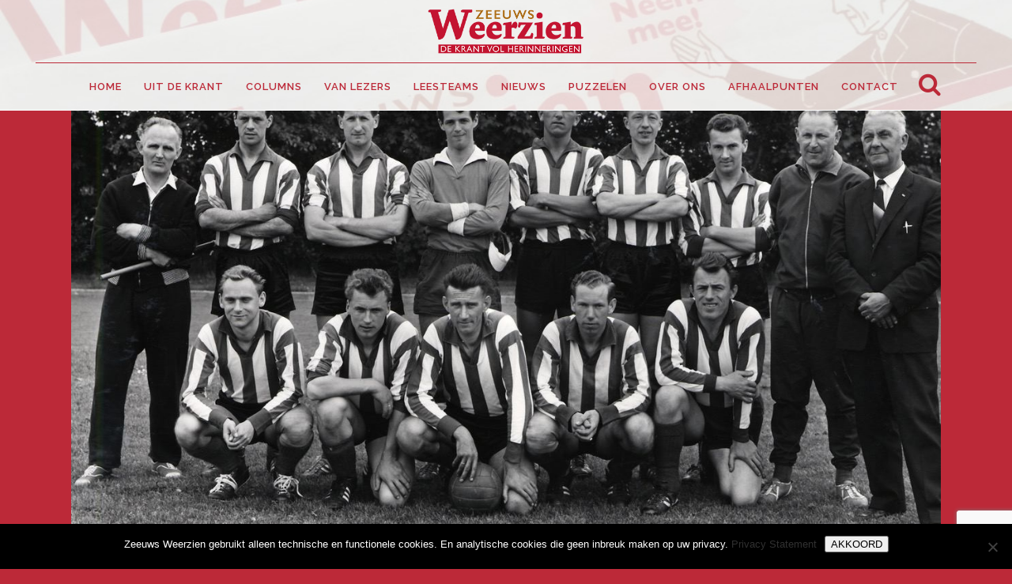

--- FILE ---
content_type: text/html; charset=UTF-8
request_url: https://www.zeeuwsweerzien.nl/tag/aanmoedigen/
body_size: 15648
content:
<!DOCTYPE html>
<html lang="nl-NL">
<head>
	<meta charset="UTF-8" />
	
				<meta name="viewport" content="width=device-width,initial-scale=1,user-scalable=no">
		
            
            
	<link rel="profile" href="https://gmpg.org/xfn/11" />
	<link rel="pingback" href="https://www.zeeuwsweerzien.nl/xmlrpc.php" />

	<meta name='robots' content='index, follow, max-image-preview:large, max-snippet:-1, max-video-preview:-1' />

	<!-- This site is optimized with the Yoast SEO plugin v22.6 - https://yoast.com/wordpress/plugins/seo/ -->
	<title>aanmoedigen Archieven - Zeeuws Weerzien</title>
	<link rel="canonical" href="https://www.zeeuwsweerzien.nl/tag/aanmoedigen/" />
	<meta property="og:locale" content="nl_NL" />
	<meta property="og:type" content="article" />
	<meta property="og:title" content="aanmoedigen Archieven - Zeeuws Weerzien" />
	<meta property="og:url" content="https://www.zeeuwsweerzien.nl/tag/aanmoedigen/" />
	<meta property="og:site_name" content="Zeeuws Weerzien" />
	<meta name="twitter:card" content="summary_large_image" />
	<script type="application/ld+json" class="yoast-schema-graph">{"@context":"https://schema.org","@graph":[{"@type":"CollectionPage","@id":"https://www.zeeuwsweerzien.nl/tag/aanmoedigen/","url":"https://www.zeeuwsweerzien.nl/tag/aanmoedigen/","name":"aanmoedigen Archieven - Zeeuws Weerzien","isPartOf":{"@id":"https://www.zeeuwsweerzien.nl/#website"},"primaryImageOfPage":{"@id":"https://www.zeeuwsweerzien.nl/tag/aanmoedigen/#primaryimage"},"image":{"@id":"https://www.zeeuwsweerzien.nl/tag/aanmoedigen/#primaryimage"},"thumbnailUrl":"https://www.zeeuwsweerzien.nl/wp-content/uploads/2023/11/vc-vlissingen-NL-MdbZA_7413_41464-k.jpg","breadcrumb":{"@id":"https://www.zeeuwsweerzien.nl/tag/aanmoedigen/#breadcrumb"},"inLanguage":"nl-NL"},{"@type":"ImageObject","inLanguage":"nl-NL","@id":"https://www.zeeuwsweerzien.nl/tag/aanmoedigen/#primaryimage","url":"https://www.zeeuwsweerzien.nl/wp-content/uploads/2023/11/vc-vlissingen-NL-MdbZA_7413_41464-k.jpg","contentUrl":"https://www.zeeuwsweerzien.nl/wp-content/uploads/2023/11/vc-vlissingen-NL-MdbZA_7413_41464-k.jpg","width":1280,"height":846},{"@type":"BreadcrumbList","@id":"https://www.zeeuwsweerzien.nl/tag/aanmoedigen/#breadcrumb","itemListElement":[{"@type":"ListItem","position":1,"name":"Home","item":"https://www.zeeuwsweerzien.nl/"},{"@type":"ListItem","position":2,"name":"aanmoedigen"}]},{"@type":"WebSite","@id":"https://www.zeeuwsweerzien.nl/#website","url":"https://www.zeeuwsweerzien.nl/","name":"Zeeuws Weerzien","description":"De gratis krant vol herinneringen","potentialAction":[{"@type":"SearchAction","target":{"@type":"EntryPoint","urlTemplate":"https://www.zeeuwsweerzien.nl/?s={search_term_string}"},"query-input":"required name=search_term_string"}],"inLanguage":"nl-NL"}]}</script>
	<!-- / Yoast SEO plugin. -->


<link rel='dns-prefetch' href='//fonts.googleapis.com' />
<link rel="alternate" type="application/rss+xml" title="Zeeuws Weerzien &raquo; feed" href="https://www.zeeuwsweerzien.nl/feed/" />
<link rel="alternate" type="application/rss+xml" title="Zeeuws Weerzien &raquo; reactiesfeed" href="https://www.zeeuwsweerzien.nl/comments/feed/" />
<link rel="alternate" type="application/rss+xml" title="Zeeuws Weerzien &raquo; aanmoedigen tagfeed" href="https://www.zeeuwsweerzien.nl/tag/aanmoedigen/feed/" />
<script type="text/javascript">
window._wpemojiSettings = {"baseUrl":"https:\/\/s.w.org\/images\/core\/emoji\/14.0.0\/72x72\/","ext":".png","svgUrl":"https:\/\/s.w.org\/images\/core\/emoji\/14.0.0\/svg\/","svgExt":".svg","source":{"concatemoji":"https:\/\/www.zeeuwsweerzien.nl\/wp-includes\/js\/wp-emoji-release.min.js?ver=6.3.7"}};
/*! This file is auto-generated */
!function(i,n){var o,s,e;function c(e){try{var t={supportTests:e,timestamp:(new Date).valueOf()};sessionStorage.setItem(o,JSON.stringify(t))}catch(e){}}function p(e,t,n){e.clearRect(0,0,e.canvas.width,e.canvas.height),e.fillText(t,0,0);var t=new Uint32Array(e.getImageData(0,0,e.canvas.width,e.canvas.height).data),r=(e.clearRect(0,0,e.canvas.width,e.canvas.height),e.fillText(n,0,0),new Uint32Array(e.getImageData(0,0,e.canvas.width,e.canvas.height).data));return t.every(function(e,t){return e===r[t]})}function u(e,t,n){switch(t){case"flag":return n(e,"\ud83c\udff3\ufe0f\u200d\u26a7\ufe0f","\ud83c\udff3\ufe0f\u200b\u26a7\ufe0f")?!1:!n(e,"\ud83c\uddfa\ud83c\uddf3","\ud83c\uddfa\u200b\ud83c\uddf3")&&!n(e,"\ud83c\udff4\udb40\udc67\udb40\udc62\udb40\udc65\udb40\udc6e\udb40\udc67\udb40\udc7f","\ud83c\udff4\u200b\udb40\udc67\u200b\udb40\udc62\u200b\udb40\udc65\u200b\udb40\udc6e\u200b\udb40\udc67\u200b\udb40\udc7f");case"emoji":return!n(e,"\ud83e\udef1\ud83c\udffb\u200d\ud83e\udef2\ud83c\udfff","\ud83e\udef1\ud83c\udffb\u200b\ud83e\udef2\ud83c\udfff")}return!1}function f(e,t,n){var r="undefined"!=typeof WorkerGlobalScope&&self instanceof WorkerGlobalScope?new OffscreenCanvas(300,150):i.createElement("canvas"),a=r.getContext("2d",{willReadFrequently:!0}),o=(a.textBaseline="top",a.font="600 32px Arial",{});return e.forEach(function(e){o[e]=t(a,e,n)}),o}function t(e){var t=i.createElement("script");t.src=e,t.defer=!0,i.head.appendChild(t)}"undefined"!=typeof Promise&&(o="wpEmojiSettingsSupports",s=["flag","emoji"],n.supports={everything:!0,everythingExceptFlag:!0},e=new Promise(function(e){i.addEventListener("DOMContentLoaded",e,{once:!0})}),new Promise(function(t){var n=function(){try{var e=JSON.parse(sessionStorage.getItem(o));if("object"==typeof e&&"number"==typeof e.timestamp&&(new Date).valueOf()<e.timestamp+604800&&"object"==typeof e.supportTests)return e.supportTests}catch(e){}return null}();if(!n){if("undefined"!=typeof Worker&&"undefined"!=typeof OffscreenCanvas&&"undefined"!=typeof URL&&URL.createObjectURL&&"undefined"!=typeof Blob)try{var e="postMessage("+f.toString()+"("+[JSON.stringify(s),u.toString(),p.toString()].join(",")+"));",r=new Blob([e],{type:"text/javascript"}),a=new Worker(URL.createObjectURL(r),{name:"wpTestEmojiSupports"});return void(a.onmessage=function(e){c(n=e.data),a.terminate(),t(n)})}catch(e){}c(n=f(s,u,p))}t(n)}).then(function(e){for(var t in e)n.supports[t]=e[t],n.supports.everything=n.supports.everything&&n.supports[t],"flag"!==t&&(n.supports.everythingExceptFlag=n.supports.everythingExceptFlag&&n.supports[t]);n.supports.everythingExceptFlag=n.supports.everythingExceptFlag&&!n.supports.flag,n.DOMReady=!1,n.readyCallback=function(){n.DOMReady=!0}}).then(function(){return e}).then(function(){var e;n.supports.everything||(n.readyCallback(),(e=n.source||{}).concatemoji?t(e.concatemoji):e.wpemoji&&e.twemoji&&(t(e.twemoji),t(e.wpemoji)))}))}((window,document),window._wpemojiSettings);
</script>
<style type="text/css">
img.wp-smiley,
img.emoji {
	display: inline !important;
	border: none !important;
	box-shadow: none !important;
	height: 1em !important;
	width: 1em !important;
	margin: 0 0.07em !important;
	vertical-align: -0.1em !important;
	background: none !important;
	padding: 0 !important;
}
</style>
	<link rel='stylesheet' id='layerslider-css' href='https://www.zeeuwsweerzien.nl/wp-content/plugins/LayerSlider/static/layerslider/css/layerslider.css?ver=6.8.4' type='text/css' media='all' />
<link rel='stylesheet' id='wp-block-library-css' href='https://www.zeeuwsweerzien.nl/wp-includes/css/dist/block-library/style.min.css?ver=6.3.7' type='text/css' media='all' />
<style id='classic-theme-styles-inline-css' type='text/css'>
/*! This file is auto-generated */
.wp-block-button__link{color:#fff;background-color:#32373c;border-radius:9999px;box-shadow:none;text-decoration:none;padding:calc(.667em + 2px) calc(1.333em + 2px);font-size:1.125em}.wp-block-file__button{background:#32373c;color:#fff;text-decoration:none}
</style>
<style id='global-styles-inline-css' type='text/css'>
body{--wp--preset--color--black: #000000;--wp--preset--color--cyan-bluish-gray: #abb8c3;--wp--preset--color--white: #ffffff;--wp--preset--color--pale-pink: #f78da7;--wp--preset--color--vivid-red: #cf2e2e;--wp--preset--color--luminous-vivid-orange: #ff6900;--wp--preset--color--luminous-vivid-amber: #fcb900;--wp--preset--color--light-green-cyan: #7bdcb5;--wp--preset--color--vivid-green-cyan: #00d084;--wp--preset--color--pale-cyan-blue: #8ed1fc;--wp--preset--color--vivid-cyan-blue: #0693e3;--wp--preset--color--vivid-purple: #9b51e0;--wp--preset--gradient--vivid-cyan-blue-to-vivid-purple: linear-gradient(135deg,rgba(6,147,227,1) 0%,rgb(155,81,224) 100%);--wp--preset--gradient--light-green-cyan-to-vivid-green-cyan: linear-gradient(135deg,rgb(122,220,180) 0%,rgb(0,208,130) 100%);--wp--preset--gradient--luminous-vivid-amber-to-luminous-vivid-orange: linear-gradient(135deg,rgba(252,185,0,1) 0%,rgba(255,105,0,1) 100%);--wp--preset--gradient--luminous-vivid-orange-to-vivid-red: linear-gradient(135deg,rgba(255,105,0,1) 0%,rgb(207,46,46) 100%);--wp--preset--gradient--very-light-gray-to-cyan-bluish-gray: linear-gradient(135deg,rgb(238,238,238) 0%,rgb(169,184,195) 100%);--wp--preset--gradient--cool-to-warm-spectrum: linear-gradient(135deg,rgb(74,234,220) 0%,rgb(151,120,209) 20%,rgb(207,42,186) 40%,rgb(238,44,130) 60%,rgb(251,105,98) 80%,rgb(254,248,76) 100%);--wp--preset--gradient--blush-light-purple: linear-gradient(135deg,rgb(255,206,236) 0%,rgb(152,150,240) 100%);--wp--preset--gradient--blush-bordeaux: linear-gradient(135deg,rgb(254,205,165) 0%,rgb(254,45,45) 50%,rgb(107,0,62) 100%);--wp--preset--gradient--luminous-dusk: linear-gradient(135deg,rgb(255,203,112) 0%,rgb(199,81,192) 50%,rgb(65,88,208) 100%);--wp--preset--gradient--pale-ocean: linear-gradient(135deg,rgb(255,245,203) 0%,rgb(182,227,212) 50%,rgb(51,167,181) 100%);--wp--preset--gradient--electric-grass: linear-gradient(135deg,rgb(202,248,128) 0%,rgb(113,206,126) 100%);--wp--preset--gradient--midnight: linear-gradient(135deg,rgb(2,3,129) 0%,rgb(40,116,252) 100%);--wp--preset--font-size--small: 13px;--wp--preset--font-size--medium: 20px;--wp--preset--font-size--large: 36px;--wp--preset--font-size--x-large: 42px;--wp--preset--spacing--20: 0.44rem;--wp--preset--spacing--30: 0.67rem;--wp--preset--spacing--40: 1rem;--wp--preset--spacing--50: 1.5rem;--wp--preset--spacing--60: 2.25rem;--wp--preset--spacing--70: 3.38rem;--wp--preset--spacing--80: 5.06rem;--wp--preset--shadow--natural: 6px 6px 9px rgba(0, 0, 0, 0.2);--wp--preset--shadow--deep: 12px 12px 50px rgba(0, 0, 0, 0.4);--wp--preset--shadow--sharp: 6px 6px 0px rgba(0, 0, 0, 0.2);--wp--preset--shadow--outlined: 6px 6px 0px -3px rgba(255, 255, 255, 1), 6px 6px rgba(0, 0, 0, 1);--wp--preset--shadow--crisp: 6px 6px 0px rgba(0, 0, 0, 1);}:where(.is-layout-flex){gap: 0.5em;}:where(.is-layout-grid){gap: 0.5em;}body .is-layout-flow > .alignleft{float: left;margin-inline-start: 0;margin-inline-end: 2em;}body .is-layout-flow > .alignright{float: right;margin-inline-start: 2em;margin-inline-end: 0;}body .is-layout-flow > .aligncenter{margin-left: auto !important;margin-right: auto !important;}body .is-layout-constrained > .alignleft{float: left;margin-inline-start: 0;margin-inline-end: 2em;}body .is-layout-constrained > .alignright{float: right;margin-inline-start: 2em;margin-inline-end: 0;}body .is-layout-constrained > .aligncenter{margin-left: auto !important;margin-right: auto !important;}body .is-layout-constrained > :where(:not(.alignleft):not(.alignright):not(.alignfull)){max-width: var(--wp--style--global--content-size);margin-left: auto !important;margin-right: auto !important;}body .is-layout-constrained > .alignwide{max-width: var(--wp--style--global--wide-size);}body .is-layout-flex{display: flex;}body .is-layout-flex{flex-wrap: wrap;align-items: center;}body .is-layout-flex > *{margin: 0;}body .is-layout-grid{display: grid;}body .is-layout-grid > *{margin: 0;}:where(.wp-block-columns.is-layout-flex){gap: 2em;}:where(.wp-block-columns.is-layout-grid){gap: 2em;}:where(.wp-block-post-template.is-layout-flex){gap: 1.25em;}:where(.wp-block-post-template.is-layout-grid){gap: 1.25em;}.has-black-color{color: var(--wp--preset--color--black) !important;}.has-cyan-bluish-gray-color{color: var(--wp--preset--color--cyan-bluish-gray) !important;}.has-white-color{color: var(--wp--preset--color--white) !important;}.has-pale-pink-color{color: var(--wp--preset--color--pale-pink) !important;}.has-vivid-red-color{color: var(--wp--preset--color--vivid-red) !important;}.has-luminous-vivid-orange-color{color: var(--wp--preset--color--luminous-vivid-orange) !important;}.has-luminous-vivid-amber-color{color: var(--wp--preset--color--luminous-vivid-amber) !important;}.has-light-green-cyan-color{color: var(--wp--preset--color--light-green-cyan) !important;}.has-vivid-green-cyan-color{color: var(--wp--preset--color--vivid-green-cyan) !important;}.has-pale-cyan-blue-color{color: var(--wp--preset--color--pale-cyan-blue) !important;}.has-vivid-cyan-blue-color{color: var(--wp--preset--color--vivid-cyan-blue) !important;}.has-vivid-purple-color{color: var(--wp--preset--color--vivid-purple) !important;}.has-black-background-color{background-color: var(--wp--preset--color--black) !important;}.has-cyan-bluish-gray-background-color{background-color: var(--wp--preset--color--cyan-bluish-gray) !important;}.has-white-background-color{background-color: var(--wp--preset--color--white) !important;}.has-pale-pink-background-color{background-color: var(--wp--preset--color--pale-pink) !important;}.has-vivid-red-background-color{background-color: var(--wp--preset--color--vivid-red) !important;}.has-luminous-vivid-orange-background-color{background-color: var(--wp--preset--color--luminous-vivid-orange) !important;}.has-luminous-vivid-amber-background-color{background-color: var(--wp--preset--color--luminous-vivid-amber) !important;}.has-light-green-cyan-background-color{background-color: var(--wp--preset--color--light-green-cyan) !important;}.has-vivid-green-cyan-background-color{background-color: var(--wp--preset--color--vivid-green-cyan) !important;}.has-pale-cyan-blue-background-color{background-color: var(--wp--preset--color--pale-cyan-blue) !important;}.has-vivid-cyan-blue-background-color{background-color: var(--wp--preset--color--vivid-cyan-blue) !important;}.has-vivid-purple-background-color{background-color: var(--wp--preset--color--vivid-purple) !important;}.has-black-border-color{border-color: var(--wp--preset--color--black) !important;}.has-cyan-bluish-gray-border-color{border-color: var(--wp--preset--color--cyan-bluish-gray) !important;}.has-white-border-color{border-color: var(--wp--preset--color--white) !important;}.has-pale-pink-border-color{border-color: var(--wp--preset--color--pale-pink) !important;}.has-vivid-red-border-color{border-color: var(--wp--preset--color--vivid-red) !important;}.has-luminous-vivid-orange-border-color{border-color: var(--wp--preset--color--luminous-vivid-orange) !important;}.has-luminous-vivid-amber-border-color{border-color: var(--wp--preset--color--luminous-vivid-amber) !important;}.has-light-green-cyan-border-color{border-color: var(--wp--preset--color--light-green-cyan) !important;}.has-vivid-green-cyan-border-color{border-color: var(--wp--preset--color--vivid-green-cyan) !important;}.has-pale-cyan-blue-border-color{border-color: var(--wp--preset--color--pale-cyan-blue) !important;}.has-vivid-cyan-blue-border-color{border-color: var(--wp--preset--color--vivid-cyan-blue) !important;}.has-vivid-purple-border-color{border-color: var(--wp--preset--color--vivid-purple) !important;}.has-vivid-cyan-blue-to-vivid-purple-gradient-background{background: var(--wp--preset--gradient--vivid-cyan-blue-to-vivid-purple) !important;}.has-light-green-cyan-to-vivid-green-cyan-gradient-background{background: var(--wp--preset--gradient--light-green-cyan-to-vivid-green-cyan) !important;}.has-luminous-vivid-amber-to-luminous-vivid-orange-gradient-background{background: var(--wp--preset--gradient--luminous-vivid-amber-to-luminous-vivid-orange) !important;}.has-luminous-vivid-orange-to-vivid-red-gradient-background{background: var(--wp--preset--gradient--luminous-vivid-orange-to-vivid-red) !important;}.has-very-light-gray-to-cyan-bluish-gray-gradient-background{background: var(--wp--preset--gradient--very-light-gray-to-cyan-bluish-gray) !important;}.has-cool-to-warm-spectrum-gradient-background{background: var(--wp--preset--gradient--cool-to-warm-spectrum) !important;}.has-blush-light-purple-gradient-background{background: var(--wp--preset--gradient--blush-light-purple) !important;}.has-blush-bordeaux-gradient-background{background: var(--wp--preset--gradient--blush-bordeaux) !important;}.has-luminous-dusk-gradient-background{background: var(--wp--preset--gradient--luminous-dusk) !important;}.has-pale-ocean-gradient-background{background: var(--wp--preset--gradient--pale-ocean) !important;}.has-electric-grass-gradient-background{background: var(--wp--preset--gradient--electric-grass) !important;}.has-midnight-gradient-background{background: var(--wp--preset--gradient--midnight) !important;}.has-small-font-size{font-size: var(--wp--preset--font-size--small) !important;}.has-medium-font-size{font-size: var(--wp--preset--font-size--medium) !important;}.has-large-font-size{font-size: var(--wp--preset--font-size--large) !important;}.has-x-large-font-size{font-size: var(--wp--preset--font-size--x-large) !important;}
.wp-block-navigation a:where(:not(.wp-element-button)){color: inherit;}
:where(.wp-block-post-template.is-layout-flex){gap: 1.25em;}:where(.wp-block-post-template.is-layout-grid){gap: 1.25em;}
:where(.wp-block-columns.is-layout-flex){gap: 2em;}:where(.wp-block-columns.is-layout-grid){gap: 2em;}
.wp-block-pullquote{font-size: 1.5em;line-height: 1.6;}
</style>
<link rel='stylesheet' id='better-recent-comments-css' href='https://www.zeeuwsweerzien.nl/wp-content/plugins/better-recent-comments/assets/css/better-recent-comments.min.css?ver=6.3.7' type='text/css' media='all' />
<link rel='stylesheet' id='contact-form-7-css' href='https://www.zeeuwsweerzien.nl/wp-content/plugins/contact-form-7/includes/css/styles.css?ver=5.9.8' type='text/css' media='all' />
<link rel='stylesheet' id='cookie-notice-front-css' href='https://www.zeeuwsweerzien.nl/wp-content/plugins/cookie-notice/css/front.min.css?ver=2.5.11' type='text/css' media='all' />
<link rel='stylesheet' id='mediaelement-css' href='https://www.zeeuwsweerzien.nl/wp-includes/js/mediaelement/mediaelementplayer-legacy.min.css?ver=4.2.17' type='text/css' media='all' />
<link rel='stylesheet' id='wp-mediaelement-css' href='https://www.zeeuwsweerzien.nl/wp-includes/js/mediaelement/wp-mediaelement.min.css?ver=6.3.7' type='text/css' media='all' />
<link rel='stylesheet' id='bridge-default-style-css' href='https://www.zeeuwsweerzien.nl/wp-content/themes/bridge/style.css?ver=6.3.7' type='text/css' media='all' />
<link rel='stylesheet' id='bridge-qode-font_awesome-css' href='https://www.zeeuwsweerzien.nl/wp-content/themes/bridge/css/font-awesome/css/font-awesome.min.css?ver=6.3.7' type='text/css' media='all' />
<link rel='stylesheet' id='bridge-qode-font_elegant-css' href='https://www.zeeuwsweerzien.nl/wp-content/themes/bridge/css/elegant-icons/style.min.css?ver=6.3.7' type='text/css' media='all' />
<link rel='stylesheet' id='bridge-qode-linea_icons-css' href='https://www.zeeuwsweerzien.nl/wp-content/themes/bridge/css/linea-icons/style.css?ver=6.3.7' type='text/css' media='all' />
<link rel='stylesheet' id='bridge-qode-dripicons-css' href='https://www.zeeuwsweerzien.nl/wp-content/themes/bridge/css/dripicons/dripicons.css?ver=6.3.7' type='text/css' media='all' />
<link rel='stylesheet' id='bridge-stylesheet-css' href='https://www.zeeuwsweerzien.nl/wp-content/themes/bridge/css/stylesheet.min.css?ver=6.3.7' type='text/css' media='all' />
<style id='bridge-stylesheet-inline-css' type='text/css'>
   .archive.disabled_footer_top .footer_top_holder, .archive.disabled_footer_bottom .footer_bottom_holder { display: none;}


</style>
<link rel='stylesheet' id='bridge-print-css' href='https://www.zeeuwsweerzien.nl/wp-content/themes/bridge/css/print.css?ver=6.3.7' type='text/css' media='all' />
<link rel='stylesheet' id='bridge-style-dynamic-css' href='https://www.zeeuwsweerzien.nl/wp-content/themes/bridge/css/style_dynamic_callback.php?ver=6.3.7' type='text/css' media='all' />
<link rel='stylesheet' id='bridge-responsive-css' href='https://www.zeeuwsweerzien.nl/wp-content/themes/bridge/css/responsive.min.css?ver=6.3.7' type='text/css' media='all' />
<link rel='stylesheet' id='bridge-style-dynamic-responsive-css' href='https://www.zeeuwsweerzien.nl/wp-content/themes/bridge/css/style_dynamic_responsive_callback.php?ver=6.3.7' type='text/css' media='all' />
<link rel='stylesheet' id='js_composer_front-css' href='https://www.zeeuwsweerzien.nl/wp-content/plugins/js_composer/assets/css/js_composer.min.css?ver=7.0' type='text/css' media='all' />
<link rel='stylesheet' id='bridge-style-handle-google-fonts-css' href='https://fonts.googleapis.com/css?family=Raleway%3A100%2C200%2C300%2C400%2C500%2C600%2C700%2C800%2C900%2C300italic%2C400italic%2C700italic&#038;subset=latin%2Clatin-ext&#038;ver=1.0.0' type='text/css' media='all' />
<script type='text/javascript' id='layerslider-greensock-js-extra'>
/* <![CDATA[ */
var LS_Meta = {"v":"6.8.4"};
/* ]]> */
</script>
<script type='text/javascript' src='https://www.zeeuwsweerzien.nl/wp-content/plugins/LayerSlider/static/layerslider/js/greensock.js?ver=1.19.0' id='layerslider-greensock-js'></script>
<script type='text/javascript' src='https://www.zeeuwsweerzien.nl/wp-includes/js/jquery/jquery.min.js?ver=3.7.0' id='jquery-core-js'></script>
<script type='text/javascript' src='https://www.zeeuwsweerzien.nl/wp-includes/js/jquery/jquery-migrate.min.js?ver=3.4.1' id='jquery-migrate-js'></script>
<script type='text/javascript' src='https://www.zeeuwsweerzien.nl/wp-content/plugins/LayerSlider/static/layerslider/js/layerslider.kreaturamedia.jquery.js?ver=6.8.4' id='layerslider-js'></script>
<script type='text/javascript' src='https://www.zeeuwsweerzien.nl/wp-content/plugins/LayerSlider/static/layerslider/js/layerslider.transitions.js?ver=6.8.4' id='layerslider-transitions-js'></script>
<script id="cookie-notice-front-js-before" type="text/javascript">
var cnArgs = {"ajaxUrl":"https:\/\/www.zeeuwsweerzien.nl\/wp-admin\/admin-ajax.php","nonce":"82fb6b83ab","hideEffect":"fade","position":"bottom","onScroll":false,"onScrollOffset":100,"onClick":false,"cookieName":"cookie_notice_accepted","cookieTime":2592000,"cookieTimeRejected":2592000,"globalCookie":false,"redirection":false,"cache":false,"revokeCookies":false,"revokeCookiesOpt":"automatic"};
</script>
<script type='text/javascript' src='https://www.zeeuwsweerzien.nl/wp-content/plugins/cookie-notice/js/front.min.js?ver=2.5.11' id='cookie-notice-front-js'></script>
<script></script><meta name="generator" content="Powered by LayerSlider 6.8.4 - Multi-Purpose, Responsive, Parallax, Mobile-Friendly Slider Plugin for WordPress." />
<!-- LayerSlider updates and docs at: https://layerslider.kreaturamedia.com -->
<link rel="https://api.w.org/" href="https://www.zeeuwsweerzien.nl/wp-json/" /><link rel="alternate" type="application/json" href="https://www.zeeuwsweerzien.nl/wp-json/wp/v2/tags/1684" /><link rel="EditURI" type="application/rsd+xml" title="RSD" href="https://www.zeeuwsweerzien.nl/xmlrpc.php?rsd" />
<meta name="generator" content="WordPress 6.3.7" />
<!-- HFCM by 99 Robots - Snippet # 1: Google Analytics -->
<!-- Global site tag (gtag.js) - Google Ads: 443712580 --> <script async src="https://www.googletagmanager.com/gtag/js?id=AW-443712580"></script> <script> window.dataLayer = window.dataLayer || []; function gtag(){dataLayer.push(arguments);} gtag('js', new Date()); gtag('config', 'AW-443712580'); </script>
<!-- /end HFCM by 99 Robots -->
<!-- HFCM by 99 Robots - Snippet # 2: Ads 2 -->
<!-- Event snippet for Website traffic conversion page -->
<script>
  gtag('event', 'conversion', {'send_to': 'AW-443712580/gr_HCKrbhP0BEMSIytMB'});
</script>

<!-- /end HFCM by 99 Robots -->
<style type="text/css">.recentcomments a{display:inline !important;padding:0 !important;margin:0 !important;}</style><meta name="generator" content="Powered by WPBakery Page Builder - drag and drop page builder for WordPress."/>
<meta name="generator" content="Powered by Slider Revolution 6.5.14 - responsive, Mobile-Friendly Slider Plugin for WordPress with comfortable drag and drop interface." />
<link rel="icon" href="https://www.zeeuwsweerzien.nl/wp-content/uploads/2021/01/cropped-Z-site-identity-ZW-32x32.png" sizes="32x32" />
<link rel="icon" href="https://www.zeeuwsweerzien.nl/wp-content/uploads/2021/01/cropped-Z-site-identity-ZW-192x192.png" sizes="192x192" />
<link rel="apple-touch-icon" href="https://www.zeeuwsweerzien.nl/wp-content/uploads/2021/01/cropped-Z-site-identity-ZW-180x180.png" />
<meta name="msapplication-TileImage" content="https://www.zeeuwsweerzien.nl/wp-content/uploads/2021/01/cropped-Z-site-identity-ZW-270x270.png" />
<script>function setREVStartSize(e){
			//window.requestAnimationFrame(function() {
				window.RSIW = window.RSIW===undefined ? window.innerWidth : window.RSIW;
				window.RSIH = window.RSIH===undefined ? window.innerHeight : window.RSIH;
				try {
					var pw = document.getElementById(e.c).parentNode.offsetWidth,
						newh;
					pw = pw===0 || isNaN(pw) ? window.RSIW : pw;
					e.tabw = e.tabw===undefined ? 0 : parseInt(e.tabw);
					e.thumbw = e.thumbw===undefined ? 0 : parseInt(e.thumbw);
					e.tabh = e.tabh===undefined ? 0 : parseInt(e.tabh);
					e.thumbh = e.thumbh===undefined ? 0 : parseInt(e.thumbh);
					e.tabhide = e.tabhide===undefined ? 0 : parseInt(e.tabhide);
					e.thumbhide = e.thumbhide===undefined ? 0 : parseInt(e.thumbhide);
					e.mh = e.mh===undefined || e.mh=="" || e.mh==="auto" ? 0 : parseInt(e.mh,0);
					if(e.layout==="fullscreen" || e.l==="fullscreen")
						newh = Math.max(e.mh,window.RSIH);
					else{
						e.gw = Array.isArray(e.gw) ? e.gw : [e.gw];
						for (var i in e.rl) if (e.gw[i]===undefined || e.gw[i]===0) e.gw[i] = e.gw[i-1];
						e.gh = e.el===undefined || e.el==="" || (Array.isArray(e.el) && e.el.length==0)? e.gh : e.el;
						e.gh = Array.isArray(e.gh) ? e.gh : [e.gh];
						for (var i in e.rl) if (e.gh[i]===undefined || e.gh[i]===0) e.gh[i] = e.gh[i-1];
											
						var nl = new Array(e.rl.length),
							ix = 0,
							sl;
						e.tabw = e.tabhide>=pw ? 0 : e.tabw;
						e.thumbw = e.thumbhide>=pw ? 0 : e.thumbw;
						e.tabh = e.tabhide>=pw ? 0 : e.tabh;
						e.thumbh = e.thumbhide>=pw ? 0 : e.thumbh;
						for (var i in e.rl) nl[i] = e.rl[i]<window.RSIW ? 0 : e.rl[i];
						sl = nl[0];
						for (var i in nl) if (sl>nl[i] && nl[i]>0) { sl = nl[i]; ix=i;}
						var m = pw>(e.gw[ix]+e.tabw+e.thumbw) ? 1 : (pw-(e.tabw+e.thumbw)) / (e.gw[ix]);
						newh =  (e.gh[ix] * m) + (e.tabh + e.thumbh);
					}
					var el = document.getElementById(e.c);
					if (el!==null && el) el.style.height = newh+"px";
					el = document.getElementById(e.c+"_wrapper");
					if (el!==null && el) {
						el.style.height = newh+"px";
						el.style.display = "block";
					}
				} catch(e){
					console.log("Failure at Presize of Slider:" + e)
				}
			//});
		  };</script>
		<style type="text/css" id="wp-custom-css">
			
.post-grid .item .layer-media img {
    max-height: 170px;
}



#post-grid-1295 .element_0, #post-grid-1310 .element_0 {
    font-family: georgia;
		text-transform: uppercase;
    letter-spacing: 1px;
    font-weight: 600;
		margin-top: 10px;
}

#post-grid-1295 .element_0 a, #post-grid-1310 .element_0 a {
    color: #5f3e2e !important;
    font-size: 20px !important;
	line-height: 1.3em;
}

#post-grid-1295 .element_0 a:hover, #post-grid-1310 .element_0 a:hover {
    color: #dd3333 !important;
}

.post-grid .item .layer-media img:hover {
	  opacity: 0.5;
}

#post-grid-1295 .item, #post-grid-1310 .item {
    margin: 10px 10px 30px 0;
}
	

#post-grid-1295 .pagination .page-numbers, #post-grid-1310 .pagination .page-numbers {
    background: #5f3e2e !important;
}

.two_columns_66_33>.column2>.column_inner  {
  padding: 20px 20px 50px 20px;
  background: #fff;
}

div.comment_form {
  padding: 20px 20px 50px 20px;
  background: #fff;
  width: 94%;
}

#respond textarea, #respond input[type="text"], #respond input[type="email"], #respond textarea, .contact_form input[type="text"], .contact_form textarea {
	background-color: #efefef;
	color: #000 !important;
	font-size: 16px;
	font-weight: 600;
}
.time {
  float: right;
	background-color: #dd3333;
	padding: 3px 7px;
	color: #fff;
	font-size: 15px;
}

.blog_holder article .post_info {
	border-style: solid;
	border-color: #dd3333;
	border-bottom-width: 1px;
	border-top-width: 1px;
	padding-bottom: 10px;
	padding-top: 10px;
	margin-bottom: 40px;
}

.post_info {
	color: #5f3e2e !important;
}

.post_info a {
	color: #dd3333 !important;
}


.post_author {
	display: none;
}

.icon_social_holder {
	padding: 0;
		margin-bottom: -20px;
}

.comment_holder {
    padding: 8px 0 8px;
}

.recentcomments a {
	color: #dd3333 !important;
}


.comment_holder .comment .text .comment-reply-link, .comment_holder .comment .text .replay {
    font-size: 15px;
}

.tags_text { 
	text-align: right;

}
.tags_text h5, .tags_text a {
	font-size: .8em;
	color: #aaa;
}

.three_columns > .column2, .three_columns > .column1 {
    width: 50%; 
}

.three_columns> .column3, .comment-form-cookies-consent, .comment_number {
	display:none;
}

.comment-author-link {
	font-weight: 600;
}

.comment_holder .comment .image {
	display: none;
}
.comment_holder .comment .text {
    padding: 0 0 0 0px;
}	
	

.tabelcel {
	width: 30%;
	background-color: #fff;
	height: 130px;!important;
	vertical-align: middle;
	border-color: #fff;
}
.recent-comments-list .comment-excerpt+.comment-date, .recent-comments-list .comment-post+.comment-date {
  border-bottom-width: 1px;
  border-bottom-style: dashed;
  margin-bottom: 10px;
	padding-bottom: 15px;
}

.latest_post_text_inner h2 {
	margin-bottom: 0px;
	min-height: 100px;
}

.latest_post_holder.boxes>ul>li .latest_post {
    min-height: 380px;
}

@media only screen and (max-width: 950px) {
.latest_post_holder.boxes>ul>li .latest_post {
    min-height: 440px;
}
}

.latest_post_holder.boxes .boxes_image a img {
    min-height: 220px;
	width: auto;
}

.header_bottom {		
	background-image: url(https://www.zeeuwsweerzien.nl/wp-content/uploads/2019/11/krant-nr-1.jpg);
	background-position: center;
  background-repeat: no-repeat;
  background-size: cover;
	height: auto;
}

header.sticky .logo_wrapper, header.sticky.centered_logo .logo_wrapper, header.sticky .side_menu_button, header.sticky .shopping_cart_inner {
    display: none;
}


.latest_post_two_holder .latest_post_two_text {
    padding: 51px 33px 19px 0px;
}



.blog_single.blog_holder {
	background-color: #fff;
	padding: 30px;
}





.main_menu ul li:before {
  color: #bc2938 !important;
}


.mobile_menu_button .fa {
color: #bc2938;
	font-size: 30px;
}

	 header:not(.with_hover_bg_color) nav.main_menu > ul > li:hover > a span:not(.plus), header:not(.with_hover_bg_color) nav.main_menu > ul > li.active > a span:not(.plus)
{
  border-color: #bc2938;
  border-radius: 28px;
  background: #fff;
	margin-top: 10px;
}


header:not(.with_hover_bg_color) nav.main_menu > ul > li > a span:not(.plus) {
    padding: 20px 12px !important;
}

@media only screen and (min-width: 1000px) { 	
	.light.header_style_on_scroll .side_menu_button>a, .light:not(.sticky):not(.scrolled) .side_menu_button>a {
  color: #bc2938;
  font-size: 30px;
	margin-top: -20px;
}
header:not(.with_hover_bg_color) nav.main_menu > ul > li:hover > a span:not(.plus), header:not(.with_hover_bg_color) nav.main_menu > ul > li.active > a span:not(.plus) {
    border-color: #bc2938;
    border-radius: 28px;
    background: #fff;
    margin-top: 10px;
		margin-left: 12px;
    padding: 10px 6px 10px 6px !important;
}
	.kolomrechtssmaller {
		padding-right: 50px;
	}
	}



.latest_post_two_info {
	display: none !important;
}


header.centered_logo .header_inner_left {
    margin: 15px 0 0px;
}

	 .contentborder {
		 padding: 10px;
	 }


 @media only screen and (min-width: 1000px) {
	 .header_inner_left, .latest_post_two_inner {
	border-bottom-style: solid;
	border-bottom-width: 1px;
	border-bottom-color: #bc2938;
	padding-bottom: 5px;
}
.savon img {
    width: 171%;
    max-width: 200%;
    margin-top: -130px;
    margin-bottom: 40px;
    transform: rotate(4deg);
    -ms-transform: rotate(4deg);
    -moz-transform: rotate(-4deg);
    -webkit-transform: rotate(4deg);
    -o-transform: rotate(4deg);
    margin-left: -45px;
}
	 .contentborder {
		 padding: 30px;
	 }
	}

	 	 nav.main_menu>ul>li>a {
    position: relative;
    padding: 0 0px;
	 }



p {
    color: #424242;
    margin-bottom: 20px;
}

p a {
    color: #bc2938 !important;
}

.footer_bottom a:hover {    
	color: #bc2938 !important;}


a:hover {
    color: #000 !important;
}




h1, h2 {
	margin-bottom: 30px;
}

h3 {
  margin-top: 30px;
	margin-bottom: 10px;
}

.latest_post {
	margin-top: 20px !important;
	border-bottom-style: solid;
	border-bottom-width: 1px;
	border-bottom-color: #bc2938;
}

.latest_post_inner .post_infos {
	margin-bottom: 20px;
}

table {
		table-layout: fixed;
  width: 100%;
  border-collapse: collapse;
}

table td, table th {
    text-align: left;
}

th, th, td {
  border: 2px solid #9d9f9e;
}

tbody tr:nth-child(odd) {
  background-color: #ededed;
}

tbody tr:nth-child(even) {
  background-color: #fff;
}

nav.main_menu .fa {
	font-size: 30px;
	color: #bc2938;
}

.mobile_menu  {
	padding-left: 30px;
}

.contentborder, .wpb_single_image img, .latest_post_two_image img {
	border-style: solid;
	border-width: 1px;
	border-color: #888;
	-webkit-box-shadow: -1px 1px 5px 9px rgba(0,0,0,0.35) !important;
-moz-box-shadow: -1px 1px 5px 9px rgba(0,0,0,0.35) !important;
box-shadow: -1px 1px 15px 2px rgba(0,0,0,0.35) !important;
}


.latest_post_two_holder .latest_post_two_inner {
    background-color: rgba(0,0,0,0.0);
}


.light:not(.sticky):not(.scrolled) nav.main_menu>ul>li.active>a {
	color: #5f3e2e;
}

.light:not(.sticky):not(.scrolled) nav.main_menu>ul>li>a, nav.main_menu>ul>li>a {
	color: #bc2938;
}


.transparent_content {
  background-position: center;
  background-repeat: no-repeat;
  background-size: cover;
}


.wpcf7 input[type="text"],
.wpcf7 input[type="email"],
.wpcf7 textarea, textarea.wpcf7-form-control.wpcf7-textarea
{
    background-color: #ededed;
    color: #000;
    width: 100%;
}

.footer_top .textwidget, .footer_top a, .footer_top li, .footer_top p, .footer_top span{
    color: #dedede;
}

.wpcf7-response-output {
	color:#5f3e2e !important;
}

.social_share_dropdown ul {
    background-color: #fff;
}

.social_share_dropdown ul li img {
    width: 42px;
	padding: 5px 0 0 0;
}

.page_share {
    text-align: right;
}

.social_share_holder {
	padding: 18px;
	background-color: #dedede;
}

	.q_logo a, .q_logo img {
    height: 69px !important;
		margin-top: -10px;
}


@media (max-width: 760px) {
	h1 {
    font-size: 1.8em;
	}
	.vc_custom_1573475905239, .vc_custom_1573389744635 {
		padding-left: 15px !important;
				padding-right: 15px !important;
	}
	.q_logo a, .q_logo img {
    height: 69px !important;
}
	.videomobiel {
		max-width: 100% !important;
	}
	.latest_post_holder.image_in_box .latest_post_text {
    padding: 120px 0 0 0px;
}
	.container aside {
    padding: 16px;
}
}

.buttondoneer { 
background: #bc2938;
width: 240px;
	display: block;
	padding: 10px;
	border-radius: 12px;
	border-color: rgb(119, 21, 47);
	border-style: solid;
	border-width: 3px;
	margin: 32px 0;
}

.doneerlink {
	font-size: 26px;
	    font-family: 'Georgia', sans-serif;
	color: #fff;
	font-weight: 600;
}

.buttondoneerfooter {
	background: #bc2938;
	width: 200px;
	display: inline-block;
	padding: 10px;
	border-radius: 12px;
	border-color: #fff;
	border-style: solid;
	border-width: 3px;
	margin: 32px 0;
	height: 70px;
}


.doneerlinkfooter {
	font-size: 18px;
	    font-family: 'Georgia', sans-serif;
	font-weight: 600;
}
a.doneerlinkfooter:hover, a.doneerlinkfooterklein:hover {
    color: #000 !important;
}

a.doneerlinkfooterklein {
	line-height: 9px !important;
}

.two_columns_75_25>.column2 {
	background: #fff;
	margin-top: 30px;
	padding-top: 20px;
}

.widget.widget_recent_entries ul li { 
	border-bottom: 1px solid #000;
	padding: 0px 0 5px 0;
	margin-right: 20px;
}

aside .widget li {
  margin: 0 20px 10px 0 !important;
	border-bottom: 1px solid #000;
	padding: 0px 0 5px 0;
}

aside .widget h5 {
	border-top: 1px dashed #e2e2e2;
	padding-top: 30px;
	margin-right: 20px;
}

.widget.widget_search form input[type=text] {
	border: 1px solid #000;
}

.widget.widget_archive select, .widget.widget_categories select, .widget.widget_text select {
	border: 1px solid #000;
	width: 90%;
}

.contentborder, .wpb_single_image img, .latest_post_two_image img {
    -webkit-box-shadow: 0px 0px 0px 0px rgb(0 0 0 / 0%);
    -moz-box-shadow: 0px 0px 0px 0px rgba(0,0,0,0);
    box-shadow: 0px 0px 0px 0px rgb(0 0 0 / 0%);
}

.wpb_single_image img {
	max-width: 145%;
}

.sidebarimage {
		max-width: 68%;
}

@media (max-width: 760px) {
	.slider {
	font-size: 18px;
	line-height: 24px;
}
	.sponsorlinks {
	font-size: 11px;
	line-height: 17px;
	}
	.wpb_single_image img {
	max-width: 110%;
}
	.sidebarimage {
		max-width: 90%;
}
	.sponsorlinks {
		font-size: 15px;
	}
}



.widget_block a {
		color: #fff !important;
}


.widget_block a:hover {
		color: #bc2938 !important;
}
		</style>
		<noscript><style> .wpb_animate_when_almost_visible { opacity: 1; }</style></noscript></head>

<body data-rsssl=1 class="archive tag tag-aanmoedigen tag-1684 bridge-core-1.0.6 cookies-not-set  qode-title-hidden footer_responsive_adv transparent_content qode-child-theme-ver-1.0.0 qode-theme-ver-18.2 qode-theme-bridge wpb-js-composer js-comp-ver-7.0 vc_responsive" itemscope itemtype="http://schema.org/WebPage">




<div class="wrapper">
	<div class="wrapper_inner">

    
		<!-- Google Analytics start -->
				<!-- Google Analytics end -->

		
	<header class=" centered_logo scroll_header_top_area light stick scrolled_not_transparent with_border page_header">
	<div class="header_inner clearfix">
		<form role="search" id="searchform" action="https://www.zeeuwsweerzien.nl/" class="qode_search_form" method="get">
    
            <i class="qode_icon_font_awesome fa fa-search qode_icon_in_search" ></i>            <input type="text" placeholder="Zoeken" name="s" class="qode_search_field" autocomplete="off" />
            <input type="submit" value="Zoeken" />

            <div class="qode_search_close">
                <a href="#">
                    <i class="qode_icon_font_awesome fa fa-times qode_icon_in_search" ></i>                </a>
            </div>
            </form>
		<div class="header_top_bottom_holder">
			
			<div class="header_bottom clearfix" style='' >
											<div class="header_inner_left">
																	<div class="mobile_menu_button">
		<span>
			<i class="qode_icon_font_awesome fa fa-bars " ></i>		</span>
	</div>
								<div class="logo_wrapper" >
	<div class="q_logo">
		<a itemprop="url" href="https://www.zeeuwsweerzien.nl/" >
             <img itemprop="image" class="normal" src="https://www.zeeuwsweerzien.nl/wp-content/uploads/2019/11/zeeuwsweerzien-logo.png" alt="Logo"> 			 <img itemprop="image" class="light" src="https://www.zeeuwsweerzien.nl/wp-content/uploads/2019/11/zeeuwsweerzien-logo.png" alt="Logo"/> 			 <img itemprop="image" class="dark" src="https://www.zeeuwsweerzien.nl/wp-content/uploads/2019/11/zeeuwsweerzien-logo.png" alt="Logo"/> 			 <img itemprop="image" class="sticky" src="https://www.zeeuwsweerzien.nl/wp-content/uploads/2019/11/zeeuwsweerzien-logo.png" alt="Logo"/> 			 <img itemprop="image" class="mobile" src="https://www.zeeuwsweerzien.nl/wp-content/uploads/2019/11/zeeuwsweerzien-logo.png" alt="Logo"/> 					</a>
	</div>
	</div>															</div>
							
							
							<nav class="main_menu drop_down center">
								<ul id="menu-main-menu" class=""><li id="nav-menu-item-283" class="menu-item menu-item-type-post_type menu-item-object-page menu-item-home  narrow"><a href="https://www.zeeuwsweerzien.nl/" class=""><i class="menu_icon blank fa"></i><span>HOME</span><span class="plus"></span></a></li>
<li id="nav-menu-item-2728" class="menu-item menu-item-type-post_type menu-item-object-page  narrow"><a href="https://www.zeeuwsweerzien.nl/verhalen-uit-de-krant/" class=""><i class="menu_icon blank fa"></i><span>Uit de krant</span><span class="plus"></span></a></li>
<li id="nav-menu-item-2725" class="menu-item menu-item-type-post_type menu-item-object-page  narrow"><a href="https://www.zeeuwsweerzien.nl/columns/" class=""><i class="menu_icon blank fa"></i><span>Columns</span><span class="plus"></span></a></li>
<li id="nav-menu-item-351" class="menu-item menu-item-type-post_type menu-item-object-page  narrow"><a href="https://www.zeeuwsweerzien.nl/van-lezers/" class=""><i class="menu_icon blank fa"></i><span>Van lezers</span><span class="plus"></span></a></li>
<li id="nav-menu-item-3148" class="menu-item menu-item-type-post_type menu-item-object-page  narrow"><a href="https://www.zeeuwsweerzien.nl/leesteams/" class=""><i class="menu_icon blank fa"></i><span>Leesteams</span><span class="plus"></span></a></li>
<li id="nav-menu-item-246" class="menu-item menu-item-type-post_type menu-item-object-page  narrow"><a href="https://www.zeeuwsweerzien.nl/nieuws/" class=""><i class="menu_icon blank fa"></i><span>Nieuws</span><span class="plus"></span></a></li>
<li id="nav-menu-item-450" class="menu-item menu-item-type-post_type menu-item-object-page  narrow"><a href="https://www.zeeuwsweerzien.nl/puzzel/" class=""><i class="menu_icon blank fa"></i><span>Puzzelen</span><span class="plus"></span></a></li>
<li id="nav-menu-item-64" class="menu-item menu-item-type-post_type menu-item-object-page  narrow"><a href="https://www.zeeuwsweerzien.nl/over-zeeuws-weerzien/" class=""><i class="menu_icon blank fa"></i><span>Over ons</span><span class="plus"></span></a></li>
<li id="nav-menu-item-247" class="menu-item menu-item-type-post_type menu-item-object-page  narrow"><a href="https://www.zeeuwsweerzien.nl/afhaalpunten/" class=""><i class="menu_icon blank fa"></i><span>Afhaalpunten</span><span class="plus"></span></a></li>
<li id="nav-menu-item-262" class="menu-item menu-item-type-post_type menu-item-object-page  narrow"><a href="https://www.zeeuwsweerzien.nl/contact/" class=""><i class="menu_icon blank fa"></i><span>Contact</span><span class="plus"></span></a></li>
</ul>							</nav>
															<div class="header_inner_right">
									<div class="side_menu_button_wrapper right">
																														<div class="side_menu_button">
												<a class="search_button fullscreen_search normal" href="javascript:void(0)">
		<i class="qode_icon_font_awesome fa fa-search " ></i>	</a>

																																	</div>
									</div>
								</div>
														<nav class="mobile_menu">
	<ul id="menu-main-menu-1" class=""><li id="mobile-menu-item-283" class="menu-item menu-item-type-post_type menu-item-object-page menu-item-home "><a href="https://www.zeeuwsweerzien.nl/" class=""><span>HOME</span></a><span class="mobile_arrow"><i class="fa fa-angle-right"></i><i class="fa fa-angle-down"></i></span></li>
<li id="mobile-menu-item-2728" class="menu-item menu-item-type-post_type menu-item-object-page "><a href="https://www.zeeuwsweerzien.nl/verhalen-uit-de-krant/" class=""><span>Uit de krant</span></a><span class="mobile_arrow"><i class="fa fa-angle-right"></i><i class="fa fa-angle-down"></i></span></li>
<li id="mobile-menu-item-2725" class="menu-item menu-item-type-post_type menu-item-object-page "><a href="https://www.zeeuwsweerzien.nl/columns/" class=""><span>Columns</span></a><span class="mobile_arrow"><i class="fa fa-angle-right"></i><i class="fa fa-angle-down"></i></span></li>
<li id="mobile-menu-item-351" class="menu-item menu-item-type-post_type menu-item-object-page "><a href="https://www.zeeuwsweerzien.nl/van-lezers/" class=""><span>Van lezers</span></a><span class="mobile_arrow"><i class="fa fa-angle-right"></i><i class="fa fa-angle-down"></i></span></li>
<li id="mobile-menu-item-3148" class="menu-item menu-item-type-post_type menu-item-object-page "><a href="https://www.zeeuwsweerzien.nl/leesteams/" class=""><span>Leesteams</span></a><span class="mobile_arrow"><i class="fa fa-angle-right"></i><i class="fa fa-angle-down"></i></span></li>
<li id="mobile-menu-item-246" class="menu-item menu-item-type-post_type menu-item-object-page "><a href="https://www.zeeuwsweerzien.nl/nieuws/" class=""><span>Nieuws</span></a><span class="mobile_arrow"><i class="fa fa-angle-right"></i><i class="fa fa-angle-down"></i></span></li>
<li id="mobile-menu-item-450" class="menu-item menu-item-type-post_type menu-item-object-page "><a href="https://www.zeeuwsweerzien.nl/puzzel/" class=""><span>Puzzelen</span></a><span class="mobile_arrow"><i class="fa fa-angle-right"></i><i class="fa fa-angle-down"></i></span></li>
<li id="mobile-menu-item-64" class="menu-item menu-item-type-post_type menu-item-object-page "><a href="https://www.zeeuwsweerzien.nl/over-zeeuws-weerzien/" class=""><span>Over ons</span></a><span class="mobile_arrow"><i class="fa fa-angle-right"></i><i class="fa fa-angle-down"></i></span></li>
<li id="mobile-menu-item-247" class="menu-item menu-item-type-post_type menu-item-object-page "><a href="https://www.zeeuwsweerzien.nl/afhaalpunten/" class=""><span>Afhaalpunten</span></a><span class="mobile_arrow"><i class="fa fa-angle-right"></i><i class="fa fa-angle-down"></i></span></li>
<li id="mobile-menu-item-262" class="menu-item menu-item-type-post_type menu-item-object-page "><a href="https://www.zeeuwsweerzien.nl/contact/" class=""><span>Contact</span></a><span class="mobile_arrow"><i class="fa fa-angle-right"></i><i class="fa fa-angle-down"></i></span></li>
</ul></nav>											</div>
			</div>
		</div>

</header>	<a id="back_to_top" href="#">
        <span class="fa-stack">
            <i class="qode_icon_font_awesome fa fa-arrow-up " ></i>        </span>
	</a>
	<div class="fullscreen_search_holder fade">
		<div class="close_container">
									<div class="search_close_holder">
							<div class="side_menu_button">
								<a class="fullscreen_search_close" href="javascript:void(0)">
									<i class="qode_icon_font_awesome fa fa-times " ></i>								</a>
							</div>
						</div>
								</div>
		<div class="fullscreen_search_table">
			<div class="fullscreen_search_cell">
				<div class="fullscreen_search_inner">
					<form role="search" action="https://www.zeeuwsweerzien.nl/" class="fullscreen_search_form" method="get">
						<div class="form_holder">
							<span class="search_label">Type uw zoekwoord</span>
							<div class="field_holder">
								<input type="text"  name="s" class="search_field" autocomplete="off" />
								<div class="line"></div>
							</div>
							<a class="qode_search_submit search_submit" href="javascript:void(0)">
								<i class="qode_icon_font_awesome fa fa-search " ></i>							</a>
						</div>
					</form>
				</div>
			</div>
		</div>
	</div>
	
	
    
    
    <div class="content ">
        <div class="content_inner  ">
    
	
				<div class="container">
            			<div class="container_inner default_template_holder clearfix">
									<div class="blog_holder blog_large_image">

	
    <!--if template name is defined than it is used our template and we can use query '$blog_query'-->
    
        <!--otherwise it is archive or category page and we don't have query-->
                    		<article id="post-6054" class="post-6054 post type-post status-publish format-standard has-post-thumbnail hentry category-columns category-home tag-aanmoedigen tag-amateurs tag-fans tag-friteskraam-van-toon tag-grensrechter tag-rob-moens tag-televisie tag-vc-vlissingen tag-vcv tag-voetbal">
			<div class="post_content_holder">
									<div class="post_image">
						<a itemprop="url" href="https://www.zeeuwsweerzien.nl/voetbal-en-friet/" title="Voetbal en friet">
							<img width="1280" height="846" src="https://www.zeeuwsweerzien.nl/wp-content/uploads/2023/11/vc-vlissingen-NL-MdbZA_7413_41464-k.jpg" class="attachment-full size-full wp-post-image" alt="" decoding="async" fetchpriority="high" srcset="https://www.zeeuwsweerzien.nl/wp-content/uploads/2023/11/vc-vlissingen-NL-MdbZA_7413_41464-k.jpg 1280w, https://www.zeeuwsweerzien.nl/wp-content/uploads/2023/11/vc-vlissingen-NL-MdbZA_7413_41464-k-300x198.jpg 300w, https://www.zeeuwsweerzien.nl/wp-content/uploads/2023/11/vc-vlissingen-NL-MdbZA_7413_41464-k-1024x677.jpg 1024w, https://www.zeeuwsweerzien.nl/wp-content/uploads/2023/11/vc-vlissingen-NL-MdbZA_7413_41464-k-768x508.jpg 768w, https://www.zeeuwsweerzien.nl/wp-content/uploads/2023/11/vc-vlissingen-NL-MdbZA_7413_41464-k-700x463.jpg 700w" sizes="(max-width: 1280px) 100vw, 1280px" />						</a>
					</div>
								<div class="post_text">
					<div class="post_text_inner">
						<h2 itemprop="name" class="entry_title"><span itemprop="dateCreated" class="date entry_date updated">17 nov<meta itemprop="interactionCount" content="UserComments: 0"/></span> <a itemprop="url" href="https://www.zeeuwsweerzien.nl/voetbal-en-friet/" title="Voetbal en friet">Voetbal en friet</a></h2>
						<div class="post_info">
							<span class="time">Geplaatst op 08:30h</span>
							in <a href="https://www.zeeuwsweerzien.nl/category/columns/" rel="category tag">Columns</a>, <a href="https://www.zeeuwsweerzien.nl/category/home/" rel="category tag">Home</a>                                                            <span class="post_author">
                                    door                                    <a itemprop="author" class="post_author_link" href="https://www.zeeuwsweerzien.nl/author/margreeth-ernens/">Margreeth Ernens</a>
                                </span>
                            															<span class="dots"><i class="fa fa-square"></i></span><a itemprop="url" class="post_comments" href="https://www.zeeuwsweerzien.nl/voetbal-en-friet/#comments" target="_self">1 Reactie</a>
																							<span class="dots"><i class="fa fa-square"></i></span><div class="blog_like">
									<a  href="#" class="qode-like" id="qode-like-6054" title="Like this">0<span>  Likes</span></a>								</div>
																						<span class="dots"><i class="fa fa-square"></i></span><div class="blog_share qode_share"><div class="social_share_holder"><a href="javascript:void(0)" target="_self"><span class="social_share_title">Share</span></a><div class="social_share_dropdown"><div class="inner_arrow"></div><ul><li class="facebook_share"><a href="javascript:void(0)" onclick="window.open('https://www.facebook.com/sharer.php?u=https%3A%2F%2Fwww.zeeuwsweerzien.nl%2Fvoetbal-en-friet%2F', 'sharer', 'toolbar=0,status=0,width=620,height=280');"><img itemprop="image" src="https://www.zeeuwsweerzien.nl/wp-content/uploads/2019/11/facebook.png" alt="" /></a></li><li class="twitter_share"><a href="#" onclick="popUp=window.open('https://twitter.com/share?status=Columnist+Peter+de+Jonge+ging+vroeger+met+zijn+vader+op+zondagmiddag+naar+het+voetbal+kijken+op+het+sportcomplex+aan+https://www.zeeuwsweerzien.nl/voetbal-en-friet/', 'popupwindow', 'scrollbars=yes,width=800,height=400');popUp.focus();return false;"><img itemprop="image" src="https://www.zeeuwsweerzien.nl/wp-content/uploads/2019/11/twitter.png" alt="" /></a></li><li  class="linkedin_share"><a href="#" onclick="popUp=window.open('https://linkedin.com/shareArticle?mini=true&amp;url=https%3A%2F%2Fwww.zeeuwsweerzien.nl%2Fvoetbal-en-friet%2F&amp;title=Voetbal+en+friet', 'popupwindow', 'scrollbars=yes,width=800,height=400');popUp.focus();return false"><img itemprop="image" src="https://www.zeeuwsweerzien.nl/wp-content/uploads/2019/11/linkedin.png" alt="" /></a></li></ul></div></div></div>	
													</div>

                        <p itemprop="description" class="post_excerpt">Columnist Peter de Jonge ging vroeger met zijn vader op zondagmiddag naar het voetbal kijken op het sportcomplex aan de Irislaan in Vlissingen. Hun favoriet was natuurlijk VCVlissingen en als de roodwit gestreepten een mooie overwinning behaalden, werd dat gevierd....</p>                                <div class="post_more">
                                    <a itemprop="url" href="https://www.zeeuwsweerzien.nl/voetbal-en-friet/" class="qbutton small">Lees meer</a>
                                </div>
                            					</div>
				</div>
			</div>
		</article>
		

                                                                                                </div>
							</div>
            		</div>
		
	</div>
</div>



	<footer >
		<div class="footer_inner clearfix">
				<div class="footer_top_holder">
            			<div class="footer_top">
								<div class="container">
					<div class="container_inner">
																	<div class="two_columns_50_50 clearfix">
								<div class="column1">
									<div class="column_inner">
										<div class="two_columns_50_50 clearfix">
											<div class="column1 footer_col1">
												<div class="column_inner">
													<div id="block-4" class="widget widget_block">
<h5 class="wp-block-heading">Onze partners</h5>
</div><div id="block-5" class="widget widget_block"><ul>
		<li><a href="http://www.feestvanherkenning.info" target="_blank" rel="noopener noreferrer">- Feest van Herkenning en Muziek</a></li>
		<li><a href="https://www.zeeuwsarchief.nl/" target="_blank" rel="noopener noreferrer">- Zeeuws Archief</a></li>
		<li><a href="https://www.dezb.nl/"  target="_blank">- ZB Bibliotheek van Zeeland</a></li>
		<li><a href="https://www.erfgoedzeeland.nl/"  target="_blank">- Erfgoed Zeeland</a></li>
</ul></div>												</div>
											</div>
											<div class="column2 footer_col2">
												<div class="column_inner">
													<div id="block-2" class="widget widget_block">
<h5 class="wp-block-heading">SPONSORS van het project Samen Sterk:</h5>
</div><div id="block-3" class="widget widget_block"><a href="https://www.zeeland.nl/" target="_blank">- Provincie Zeeland</a><br>
<a href="https://www.vsbfonds.nl/" target="_blank">- VSB fonds</a><br>
<a href= "https://www.oranjefonds.nl/" target="_blank">- Oranjefonds</a><br>
<a href="https://dioraphte.nl/" target="_blank">- Dioraphte</a><br>
<a href="https://rcoak.nl/" target="_blank">- RCOAK</a><br>


</div><div id="text-3" class="widget widget_text">			<div class="textwidget"><p><img decoding="async" loading="lazy" class="alignleft wp-image-6351 size-medium" src="https://www.zeeuwsweerzien.nl/wp-content/uploads/2024/01/steunbutton-zw-300x135.png" alt="" width="300" height="135" srcset="https://www.zeeuwsweerzien.nl/wp-content/uploads/2024/01/steunbutton-zw-300x135.png 300w, https://www.zeeuwsweerzien.nl/wp-content/uploads/2024/01/steunbutton-zw.png 303w" sizes="(max-width: 300px) 100vw, 300px" /></p>
</div>
		</div>												</div>
											</div>
										</div>
									</div>
								</div>
								<div class="column2 footer_col3">
									<div class="column_inner">
										<div id="block-6" class="widget widget_block">
<h5 class="wp-block-heading">Contactgegevens</h5>
</div><div id="block-7" class="widget widget_block"><p><strong>Stichting Zeeuws Weerzien</strong><br />
Postbus 33, 4350 AA Veere<br />
<a href="mailto:secretariaat@zeeuwsweerzien.nl">secretariaat@zeeuwsweerzien.nl</a><br /><br />


<strong>Redactie: </strong><a href="mailto:redactie@zeeuwsweerzien.nl">redactie@zeeuwsweerzien.nl</a><br />

<strong>Advertenties: </strong><a href="adverteren@zeeuwsweerzien.nl">adverteren@zeeuwsweerzien.nl</a><br />

<strong>Pers: </strong><a href="mailto:communicatie@zeeuwsweerzien.nl ">communicatie@zeeuwsweerzien.nl </a><br />

<strong>Distributie: </strong><a href="mailto:distributie@zeeuwsweerzien.nl">distributie@zeeuwsweerzien.nl</a><br />

<strong>Webredactie: </strong><a href="mailto:web@zeeuwsweerzien.nl">web@zeeuwsweerzien.nl</a><br />

<strong>Puzzelredactie: </strong><a href="mailto:puzzel@zeeuwsweerzien.nl">puzzel@zeeuwsweerzien.nl</a><br />

<strong>Leesteams: </strong><a href="mailto:leesteams@zeeuwsweerzien.nl">leesteams@zeeuwsweerzien.nl</a><br />

<strong>Financiën: </strong><a href="mailto:penningmeester@zeeuwsweerzien.nl">penningmeester@zeeuwsweerzien.nl</a><br />
<br />
<a href="http://www.facebook.com/zeeuwsweerzien" target="_blank" align="left" rel="noopener"><img decoding="async" loading="lazy" class="alignleft wp-image-683 size-full" src="https://www.zeeuwsweerzien.nl/wp-content/uploads/2020/01/facebook-e1579096220681.png" alt="" width="50" height="50" /></a><h3><a href="http://www.facebook.com/zeeuwsweerzien">Volg ons op Facebook</a></h3><br /></div>									</div>
								</div>
							</div>							
															</div>
				</div>
							</div>
					</div>
							<div class="footer_bottom_holder">
                									<div class="footer_bottom">
				<div class="textwidget custom-html-widget"><a href="https://www.zeeuwsweerzien.nl/privacy-statement/">bescherming persoonsgegevens</a> | <a href="https://www.zeeuwsweerzien.nl/disclaimer-copyright-aansprakelijkheid-verwijzingen">Disclaimer, copyright, aansprakelijkheid, verwijzingen</a>  | <a href="https://www.lamiadolcevita.nl" target="_blank" rel="noopener">Website door La Dolce Vita Marketing & Ontwerp</a></div>			</div>
								</div>
				</div>
	</footer>
		
</div>
</div>

		<script>
			window.RS_MODULES = window.RS_MODULES || {};
			window.RS_MODULES.modules = window.RS_MODULES.modules || {};
			window.RS_MODULES.waiting = window.RS_MODULES.waiting || [];
			window.RS_MODULES.defered = true;
			window.RS_MODULES.moduleWaiting = window.RS_MODULES.moduleWaiting || {};
			window.RS_MODULES.type = 'compiled';
		</script>
		<link rel='stylesheet' id='rs-plugin-settings-css' href='https://www.zeeuwsweerzien.nl/wp-content/plugins/revslider/public/assets/css/rs6.css?ver=6.5.14' type='text/css' media='all' />
<style id='rs-plugin-settings-inline-css' type='text/css'>
#rs-demo-id {}
</style>
<script type='text/javascript' src='https://www.zeeuwsweerzien.nl/wp-includes/js/dist/vendor/wp-polyfill-inert.min.js?ver=3.1.2' id='wp-polyfill-inert-js'></script>
<script type='text/javascript' src='https://www.zeeuwsweerzien.nl/wp-includes/js/dist/vendor/regenerator-runtime.min.js?ver=0.13.11' id='regenerator-runtime-js'></script>
<script type='text/javascript' src='https://www.zeeuwsweerzien.nl/wp-includes/js/dist/vendor/wp-polyfill.min.js?ver=3.15.0' id='wp-polyfill-js'></script>
<script type='text/javascript' src='https://www.zeeuwsweerzien.nl/wp-includes/js/dist/hooks.min.js?ver=c6aec9a8d4e5a5d543a1' id='wp-hooks-js'></script>
<script type='text/javascript' src='https://www.zeeuwsweerzien.nl/wp-includes/js/dist/i18n.min.js?ver=7701b0c3857f914212ef' id='wp-i18n-js'></script>
<script id="wp-i18n-js-after" type="text/javascript">
wp.i18n.setLocaleData( { 'text direction\u0004ltr': [ 'ltr' ] } );
</script>
<script type='text/javascript' src='https://www.zeeuwsweerzien.nl/wp-content/plugins/contact-form-7/includes/swv/js/index.js?ver=5.9.8' id='swv-js'></script>
<script type='text/javascript' id='contact-form-7-js-extra'>
/* <![CDATA[ */
var wpcf7 = {"api":{"root":"https:\/\/www.zeeuwsweerzien.nl\/wp-json\/","namespace":"contact-form-7\/v1"}};
/* ]]> */
</script>
<script type='text/javascript' id='contact-form-7-js-translations'>
( function( domain, translations ) {
	var localeData = translations.locale_data[ domain ] || translations.locale_data.messages;
	localeData[""].domain = domain;
	wp.i18n.setLocaleData( localeData, domain );
} )( "contact-form-7", {"translation-revision-date":"2024-10-28 20:51:53+0000","generator":"GlotPress\/4.0.1","domain":"messages","locale_data":{"messages":{"":{"domain":"messages","plural-forms":"nplurals=2; plural=n != 1;","lang":"nl"},"This contact form is placed in the wrong place.":["Dit contactformulier staat op de verkeerde plek."],"Error:":["Fout:"]}},"comment":{"reference":"includes\/js\/index.js"}} );
</script>
<script type='text/javascript' src='https://www.zeeuwsweerzien.nl/wp-content/plugins/contact-form-7/includes/js/index.js?ver=5.9.8' id='contact-form-7-js'></script>
<script type='text/javascript' src='https://www.zeeuwsweerzien.nl/wp-content/plugins/revslider/public/assets/js/rbtools.min.js?ver=6.5.14' defer async id='tp-tools-js'></script>
<script type='text/javascript' src='https://www.zeeuwsweerzien.nl/wp-content/plugins/revslider/public/assets/js/rs6.min.js?ver=6.5.14' defer async id='revmin-js'></script>
<script type='text/javascript' src='https://www.zeeuwsweerzien.nl/wp-content/themes/bridge/js/plugins/doubletaptogo.js?ver=6.3.7' id='doubleTapToGo-js'></script>
<script type='text/javascript' src='https://www.zeeuwsweerzien.nl/wp-content/themes/bridge/js/plugins/modernizr.min.js?ver=6.3.7' id='modernizr-js'></script>
<script type='text/javascript' src='https://www.zeeuwsweerzien.nl/wp-content/themes/bridge/js/plugins/jquery.appear.js?ver=6.3.7' id='appear-js'></script>
<script type='text/javascript' src='https://www.zeeuwsweerzien.nl/wp-includes/js/hoverIntent.min.js?ver=1.10.2' id='hoverIntent-js'></script>
<script type='text/javascript' src='https://www.zeeuwsweerzien.nl/wp-content/themes/bridge/js/plugins/counter.js?ver=6.3.7' id='counter-js'></script>
<script type='text/javascript' src='https://www.zeeuwsweerzien.nl/wp-content/themes/bridge/js/plugins/easypiechart.js?ver=6.3.7' id='easyPieChart-js'></script>
<script type='text/javascript' src='https://www.zeeuwsweerzien.nl/wp-content/themes/bridge/js/plugins/mixitup.js?ver=6.3.7' id='mixItUp-js'></script>
<script type='text/javascript' src='https://www.zeeuwsweerzien.nl/wp-content/themes/bridge/js/plugins/jquery.prettyPhoto.js?ver=6.3.7' id='prettyphoto-js'></script>
<script type='text/javascript' src='https://www.zeeuwsweerzien.nl/wp-content/themes/bridge/js/plugins/jquery.fitvids.js?ver=6.3.7' id='fitvids-js'></script>
<script type='text/javascript' src='https://www.zeeuwsweerzien.nl/wp-content/themes/bridge/js/plugins/jquery.flexslider-min.js?ver=6.3.7' id='flexslider-js'></script>
<script id="mediaelement-core-js-before" type="text/javascript">
var mejsL10n = {"language":"nl","strings":{"mejs.download-file":"Bestand downloaden","mejs.install-flash":"Je gebruikt een browser die geen Flash Player heeft ingeschakeld of ge\u00efnstalleerd. Zet de Flash Player plugin aan of download de nieuwste versie van https:\/\/get.adobe.com\/flashplayer\/","mejs.fullscreen":"Volledig scherm","mejs.play":"Afspelen","mejs.pause":"Pauzeren","mejs.time-slider":"Tijdschuifbalk","mejs.time-help-text":"Gebruik Links\/Rechts pijltoetsen om \u00e9\u00e9n seconde vooruit te spoelen, Omhoog\/Omlaag pijltoetsen om tien seconden vooruit te spoelen.","mejs.live-broadcast":"Live uitzending","mejs.volume-help-text":"Gebruik Omhoog\/Omlaag pijltoetsen om het volume te verhogen of te verlagen.","mejs.unmute":"Geluid aan","mejs.mute":"Afbreken","mejs.volume-slider":"Volumeschuifbalk","mejs.video-player":"Videospeler","mejs.audio-player":"Audiospeler","mejs.captions-subtitles":"Ondertitels","mejs.captions-chapters":"Hoofdstukken","mejs.none":"Geen","mejs.afrikaans":"Afrikaans","mejs.albanian":"Albanees","mejs.arabic":"Arabisch","mejs.belarusian":"Wit-Russisch","mejs.bulgarian":"Bulgaars","mejs.catalan":"Catalaans","mejs.chinese":"Chinees","mejs.chinese-simplified":"Chinees (Versimpeld)","mejs.chinese-traditional":"Chinees (Traditioneel)","mejs.croatian":"Kroatisch","mejs.czech":"Tsjechisch","mejs.danish":"Deens","mejs.dutch":"Nederlands","mejs.english":"Engels","mejs.estonian":"Estlands","mejs.filipino":"Filipijns","mejs.finnish":"Fins","mejs.french":"Frans","mejs.galician":"Galicisch","mejs.german":"Duits","mejs.greek":"Grieks","mejs.haitian-creole":"Ha\u00eftiaans Creools","mejs.hebrew":"Hebreeuws","mejs.hindi":"Hindi","mejs.hungarian":"Hongaars","mejs.icelandic":"IJslands","mejs.indonesian":"Indonesisch","mejs.irish":"Iers","mejs.italian":"Italiaans","mejs.japanese":"Japans","mejs.korean":"Koreaans","mejs.latvian":"Lets","mejs.lithuanian":"Litouws","mejs.macedonian":"Macedonisch","mejs.malay":"Maleis","mejs.maltese":"Maltees","mejs.norwegian":"Noors","mejs.persian":"Perzisch","mejs.polish":"Pools","mejs.portuguese":"Portugees","mejs.romanian":"Roemeens","mejs.russian":"Russisch","mejs.serbian":"Servisch","mejs.slovak":"Slovaaks","mejs.slovenian":"Sloveens","mejs.spanish":"Spaans","mejs.swahili":"Swahili","mejs.swedish":"Zweeds","mejs.tagalog":"Tagalog","mejs.thai":"Thais","mejs.turkish":"Turks","mejs.ukrainian":"Oekra\u00efens","mejs.vietnamese":"Vietnamees","mejs.welsh":"Wels","mejs.yiddish":"Jiddisch"}};
</script>
<script type='text/javascript' src='https://www.zeeuwsweerzien.nl/wp-includes/js/mediaelement/mediaelement-and-player.min.js?ver=4.2.17' id='mediaelement-core-js'></script>
<script type='text/javascript' src='https://www.zeeuwsweerzien.nl/wp-includes/js/mediaelement/mediaelement-migrate.min.js?ver=6.3.7' id='mediaelement-migrate-js'></script>
<script type='text/javascript' id='mediaelement-js-extra'>
/* <![CDATA[ */
var _wpmejsSettings = {"pluginPath":"\/wp-includes\/js\/mediaelement\/","classPrefix":"mejs-","stretching":"responsive","audioShortcodeLibrary":"mediaelement","videoShortcodeLibrary":"mediaelement"};
/* ]]> */
</script>
<script type='text/javascript' src='https://www.zeeuwsweerzien.nl/wp-includes/js/mediaelement/wp-mediaelement.min.js?ver=6.3.7' id='wp-mediaelement-js'></script>
<script type='text/javascript' src='https://www.zeeuwsweerzien.nl/wp-content/themes/bridge/js/plugins/infinitescroll.min.js?ver=6.3.7' id='infiniteScroll-js'></script>
<script type='text/javascript' src='https://www.zeeuwsweerzien.nl/wp-content/themes/bridge/js/plugins/jquery.waitforimages.js?ver=6.3.7' id='waitforimages-js'></script>
<script type='text/javascript' src='https://www.zeeuwsweerzien.nl/wp-includes/js/jquery/jquery.form.min.js?ver=4.3.0' id='jquery-form-js'></script>
<script type='text/javascript' src='https://www.zeeuwsweerzien.nl/wp-content/themes/bridge/js/plugins/waypoints.min.js?ver=6.3.7' id='waypoints-js'></script>
<script type='text/javascript' src='https://www.zeeuwsweerzien.nl/wp-content/themes/bridge/js/plugins/jplayer.min.js?ver=6.3.7' id='jplayer-js'></script>
<script type='text/javascript' src='https://www.zeeuwsweerzien.nl/wp-content/themes/bridge/js/plugins/bootstrap.carousel.js?ver=6.3.7' id='bootstrapCarousel-js'></script>
<script type='text/javascript' src='https://www.zeeuwsweerzien.nl/wp-content/themes/bridge/js/plugins/skrollr.js?ver=6.3.7' id='skrollr-js'></script>
<script type='text/javascript' src='https://www.zeeuwsweerzien.nl/wp-content/themes/bridge/js/plugins/Chart.min.js?ver=6.3.7' id='charts-js'></script>
<script type='text/javascript' src='https://www.zeeuwsweerzien.nl/wp-content/themes/bridge/js/plugins/jquery.easing.1.3.js?ver=6.3.7' id='easing-js'></script>
<script type='text/javascript' src='https://www.zeeuwsweerzien.nl/wp-content/themes/bridge/js/plugins/abstractBaseClass.js?ver=6.3.7' id='abstractBaseClass-js'></script>
<script type='text/javascript' src='https://www.zeeuwsweerzien.nl/wp-content/themes/bridge/js/plugins/jquery.countdown.js?ver=6.3.7' id='countdown-js'></script>
<script type='text/javascript' src='https://www.zeeuwsweerzien.nl/wp-content/themes/bridge/js/plugins/jquery.multiscroll.min.js?ver=6.3.7' id='multiscroll-js'></script>
<script type='text/javascript' src='https://www.zeeuwsweerzien.nl/wp-content/plugins/post-grid/assets/js/jquery.justifiedGallery.min.js?ver=6.3.7' id='justifiedGallery-js'></script>
<script type='text/javascript' src='https://www.zeeuwsweerzien.nl/wp-content/themes/bridge/js/plugins/bigtext.js?ver=6.3.7' id='bigtext-js'></script>
<script type='text/javascript' src='https://www.zeeuwsweerzien.nl/wp-content/themes/bridge/js/plugins/jquery.sticky-kit.min.js?ver=6.3.7' id='stickyKit-js'></script>
<script type='text/javascript' src='https://www.zeeuwsweerzien.nl/wp-content/themes/bridge/js/plugins/owl.carousel.min.js?ver=6.3.7' id='owlCarousel-js'></script>
<script type='text/javascript' src='https://www.zeeuwsweerzien.nl/wp-content/themes/bridge/js/plugins/typed.js?ver=6.3.7' id='typed-js'></script>
<script type='text/javascript' src='https://www.zeeuwsweerzien.nl/wp-content/themes/bridge/js/plugins/jquery.carouFredSel-6.2.1.min.js?ver=6.3.7' id='carouFredSel-js'></script>
<script type='text/javascript' src='https://www.zeeuwsweerzien.nl/wp-content/themes/bridge/js/plugins/lemmon-slider.min.js?ver=6.3.7' id='lemmonSlider-js'></script>
<script type='text/javascript' src='https://www.zeeuwsweerzien.nl/wp-content/themes/bridge/js/plugins/jquery.fullPage.min.js?ver=6.3.7' id='one_page_scroll-js'></script>
<script type='text/javascript' src='https://www.zeeuwsweerzien.nl/wp-content/themes/bridge/js/plugins/jquery.mousewheel.min.js?ver=6.3.7' id='mousewheel-js'></script>
<script type='text/javascript' src='https://www.zeeuwsweerzien.nl/wp-content/themes/bridge/js/plugins/jquery.touchSwipe.min.js?ver=6.3.7' id='touchSwipe-js'></script>
<script type='text/javascript' src='https://www.zeeuwsweerzien.nl/wp-content/themes/bridge/js/plugins/jquery.isotope.min.js?ver=6.3.7' id='isotope-js'></script>
<script type='text/javascript' src='https://www.zeeuwsweerzien.nl/wp-content/themes/bridge/js/plugins/packery-mode.pkgd.min.js?ver=6.3.7' id='packery-js'></script>
<script type='text/javascript' src='https://www.zeeuwsweerzien.nl/wp-content/themes/bridge/js/plugins/jquery.stretch.js?ver=6.3.7' id='stretch-js'></script>
<script type='text/javascript' src='https://www.zeeuwsweerzien.nl/wp-content/themes/bridge/js/plugins/imagesloaded.js?ver=6.3.7' id='imagesLoaded-js'></script>
<script type='text/javascript' src='https://www.zeeuwsweerzien.nl/wp-content/themes/bridge/js/plugins/rangeslider.min.js?ver=6.3.7' id='rangeSlider-js'></script>
<script type='text/javascript' src='https://www.zeeuwsweerzien.nl/wp-content/themes/bridge/js/plugins/jquery.event.move.js?ver=6.3.7' id='eventMove-js'></script>
<script type='text/javascript' src='https://www.zeeuwsweerzien.nl/wp-content/themes/bridge/js/plugins/jquery.twentytwenty.js?ver=6.3.7' id='twentytwenty-js'></script>
<script type='text/javascript' src='https://www.zeeuwsweerzien.nl/wp-content/themes/bridge/js/default_dynamic_callback.php?ver=6.3.7' id='bridge-default-dynamic-js'></script>
<script type='text/javascript' id='bridge-default-js-extra'>
/* <![CDATA[ */
var QodeAdminAjax = {"ajaxurl":"https:\/\/www.zeeuwsweerzien.nl\/wp-admin\/admin-ajax.php"};
var qodeGlobalVars = {"vars":{"qodeAddingToCartLabel":"Adding to Cart...","page_scroll_amount_for_sticky":""}};
/* ]]> */
</script>
<script type='text/javascript' src='https://www.zeeuwsweerzien.nl/wp-content/themes/bridge/js/default.min.js?ver=6.3.7' id='bridge-default-js'></script>
<script type='text/javascript' src='https://www.zeeuwsweerzien.nl/wp-content/plugins/js_composer/assets/js/dist/js_composer_front.min.js?ver=7.0' id='wpb_composer_front_js-js'></script>
<script type='text/javascript' id='qode-like-js-extra'>
/* <![CDATA[ */
var qodeLike = {"ajaxurl":"https:\/\/www.zeeuwsweerzien.nl\/wp-admin\/admin-ajax.php"};
/* ]]> */
</script>
<script type='text/javascript' src='https://www.zeeuwsweerzien.nl/wp-content/themes/bridge/js/plugins/qode-like.min.js?ver=6.3.7' id='qode-like-js'></script>
<script type='text/javascript' src='https://www.google.com/recaptcha/api.js?render=6LciHMIUAAAAAPzBmZQObVWB8p0DU2Bo3V9UVOqo&#038;ver=3.0' id='google-recaptcha-js'></script>
<script type='text/javascript' id='wpcf7-recaptcha-js-extra'>
/* <![CDATA[ */
var wpcf7_recaptcha = {"sitekey":"6LciHMIUAAAAAPzBmZQObVWB8p0DU2Bo3V9UVOqo","actions":{"homepage":"homepage","contactform":"contactform"}};
/* ]]> */
</script>
<script type='text/javascript' src='https://www.zeeuwsweerzien.nl/wp-content/plugins/contact-form-7/modules/recaptcha/index.js?ver=5.9.8' id='wpcf7-recaptcha-js'></script>
<script></script>
		<!-- Cookie Notice plugin v2.5.11 by Hu-manity.co https://hu-manity.co/ -->
		<div id="cookie-notice" role="dialog" class="cookie-notice-hidden cookie-revoke-hidden cn-position-bottom" aria-label="Cookie Notice" style="background-color: rgba(0,0,0,1);"><div class="cookie-notice-container" style="color: #fff"><span id="cn-notice-text" class="cn-text-container">Zeeuws Weerzien gebruikt alleen technische en functionele cookies. En analytische cookies die geen inbreuk maken op uw privacy.  <a href="https://www.zeeuwsweerzien.nl/privacy-statement/">Privacy Statement</a></span><span id="cn-notice-buttons" class="cn-buttons-container"><button id="cn-accept-cookie" data-cookie-set="accept" class="cn-set-cookie cn-button cn-button-custom button" aria-label="AKKOORD">AKKOORD</button></span><button type="button" id="cn-close-notice" data-cookie-set="accept" class="cn-close-icon" aria-label="No"></button></div>
			
		</div>
		<!-- / Cookie Notice plugin --></body>
</html>

--- FILE ---
content_type: text/html; charset=utf-8
request_url: https://www.google.com/recaptcha/api2/anchor?ar=1&k=6LciHMIUAAAAAPzBmZQObVWB8p0DU2Bo3V9UVOqo&co=aHR0cHM6Ly93d3cuemVldXdzd2VlcnppZW4ubmw6NDQz&hl=en&v=PoyoqOPhxBO7pBk68S4YbpHZ&size=invisible&anchor-ms=20000&execute-ms=30000&cb=ojq1tnxwjxkh
body_size: 48631
content:
<!DOCTYPE HTML><html dir="ltr" lang="en"><head><meta http-equiv="Content-Type" content="text/html; charset=UTF-8">
<meta http-equiv="X-UA-Compatible" content="IE=edge">
<title>reCAPTCHA</title>
<style type="text/css">
/* cyrillic-ext */
@font-face {
  font-family: 'Roboto';
  font-style: normal;
  font-weight: 400;
  font-stretch: 100%;
  src: url(//fonts.gstatic.com/s/roboto/v48/KFO7CnqEu92Fr1ME7kSn66aGLdTylUAMa3GUBHMdazTgWw.woff2) format('woff2');
  unicode-range: U+0460-052F, U+1C80-1C8A, U+20B4, U+2DE0-2DFF, U+A640-A69F, U+FE2E-FE2F;
}
/* cyrillic */
@font-face {
  font-family: 'Roboto';
  font-style: normal;
  font-weight: 400;
  font-stretch: 100%;
  src: url(//fonts.gstatic.com/s/roboto/v48/KFO7CnqEu92Fr1ME7kSn66aGLdTylUAMa3iUBHMdazTgWw.woff2) format('woff2');
  unicode-range: U+0301, U+0400-045F, U+0490-0491, U+04B0-04B1, U+2116;
}
/* greek-ext */
@font-face {
  font-family: 'Roboto';
  font-style: normal;
  font-weight: 400;
  font-stretch: 100%;
  src: url(//fonts.gstatic.com/s/roboto/v48/KFO7CnqEu92Fr1ME7kSn66aGLdTylUAMa3CUBHMdazTgWw.woff2) format('woff2');
  unicode-range: U+1F00-1FFF;
}
/* greek */
@font-face {
  font-family: 'Roboto';
  font-style: normal;
  font-weight: 400;
  font-stretch: 100%;
  src: url(//fonts.gstatic.com/s/roboto/v48/KFO7CnqEu92Fr1ME7kSn66aGLdTylUAMa3-UBHMdazTgWw.woff2) format('woff2');
  unicode-range: U+0370-0377, U+037A-037F, U+0384-038A, U+038C, U+038E-03A1, U+03A3-03FF;
}
/* math */
@font-face {
  font-family: 'Roboto';
  font-style: normal;
  font-weight: 400;
  font-stretch: 100%;
  src: url(//fonts.gstatic.com/s/roboto/v48/KFO7CnqEu92Fr1ME7kSn66aGLdTylUAMawCUBHMdazTgWw.woff2) format('woff2');
  unicode-range: U+0302-0303, U+0305, U+0307-0308, U+0310, U+0312, U+0315, U+031A, U+0326-0327, U+032C, U+032F-0330, U+0332-0333, U+0338, U+033A, U+0346, U+034D, U+0391-03A1, U+03A3-03A9, U+03B1-03C9, U+03D1, U+03D5-03D6, U+03F0-03F1, U+03F4-03F5, U+2016-2017, U+2034-2038, U+203C, U+2040, U+2043, U+2047, U+2050, U+2057, U+205F, U+2070-2071, U+2074-208E, U+2090-209C, U+20D0-20DC, U+20E1, U+20E5-20EF, U+2100-2112, U+2114-2115, U+2117-2121, U+2123-214F, U+2190, U+2192, U+2194-21AE, U+21B0-21E5, U+21F1-21F2, U+21F4-2211, U+2213-2214, U+2216-22FF, U+2308-230B, U+2310, U+2319, U+231C-2321, U+2336-237A, U+237C, U+2395, U+239B-23B7, U+23D0, U+23DC-23E1, U+2474-2475, U+25AF, U+25B3, U+25B7, U+25BD, U+25C1, U+25CA, U+25CC, U+25FB, U+266D-266F, U+27C0-27FF, U+2900-2AFF, U+2B0E-2B11, U+2B30-2B4C, U+2BFE, U+3030, U+FF5B, U+FF5D, U+1D400-1D7FF, U+1EE00-1EEFF;
}
/* symbols */
@font-face {
  font-family: 'Roboto';
  font-style: normal;
  font-weight: 400;
  font-stretch: 100%;
  src: url(//fonts.gstatic.com/s/roboto/v48/KFO7CnqEu92Fr1ME7kSn66aGLdTylUAMaxKUBHMdazTgWw.woff2) format('woff2');
  unicode-range: U+0001-000C, U+000E-001F, U+007F-009F, U+20DD-20E0, U+20E2-20E4, U+2150-218F, U+2190, U+2192, U+2194-2199, U+21AF, U+21E6-21F0, U+21F3, U+2218-2219, U+2299, U+22C4-22C6, U+2300-243F, U+2440-244A, U+2460-24FF, U+25A0-27BF, U+2800-28FF, U+2921-2922, U+2981, U+29BF, U+29EB, U+2B00-2BFF, U+4DC0-4DFF, U+FFF9-FFFB, U+10140-1018E, U+10190-1019C, U+101A0, U+101D0-101FD, U+102E0-102FB, U+10E60-10E7E, U+1D2C0-1D2D3, U+1D2E0-1D37F, U+1F000-1F0FF, U+1F100-1F1AD, U+1F1E6-1F1FF, U+1F30D-1F30F, U+1F315, U+1F31C, U+1F31E, U+1F320-1F32C, U+1F336, U+1F378, U+1F37D, U+1F382, U+1F393-1F39F, U+1F3A7-1F3A8, U+1F3AC-1F3AF, U+1F3C2, U+1F3C4-1F3C6, U+1F3CA-1F3CE, U+1F3D4-1F3E0, U+1F3ED, U+1F3F1-1F3F3, U+1F3F5-1F3F7, U+1F408, U+1F415, U+1F41F, U+1F426, U+1F43F, U+1F441-1F442, U+1F444, U+1F446-1F449, U+1F44C-1F44E, U+1F453, U+1F46A, U+1F47D, U+1F4A3, U+1F4B0, U+1F4B3, U+1F4B9, U+1F4BB, U+1F4BF, U+1F4C8-1F4CB, U+1F4D6, U+1F4DA, U+1F4DF, U+1F4E3-1F4E6, U+1F4EA-1F4ED, U+1F4F7, U+1F4F9-1F4FB, U+1F4FD-1F4FE, U+1F503, U+1F507-1F50B, U+1F50D, U+1F512-1F513, U+1F53E-1F54A, U+1F54F-1F5FA, U+1F610, U+1F650-1F67F, U+1F687, U+1F68D, U+1F691, U+1F694, U+1F698, U+1F6AD, U+1F6B2, U+1F6B9-1F6BA, U+1F6BC, U+1F6C6-1F6CF, U+1F6D3-1F6D7, U+1F6E0-1F6EA, U+1F6F0-1F6F3, U+1F6F7-1F6FC, U+1F700-1F7FF, U+1F800-1F80B, U+1F810-1F847, U+1F850-1F859, U+1F860-1F887, U+1F890-1F8AD, U+1F8B0-1F8BB, U+1F8C0-1F8C1, U+1F900-1F90B, U+1F93B, U+1F946, U+1F984, U+1F996, U+1F9E9, U+1FA00-1FA6F, U+1FA70-1FA7C, U+1FA80-1FA89, U+1FA8F-1FAC6, U+1FACE-1FADC, U+1FADF-1FAE9, U+1FAF0-1FAF8, U+1FB00-1FBFF;
}
/* vietnamese */
@font-face {
  font-family: 'Roboto';
  font-style: normal;
  font-weight: 400;
  font-stretch: 100%;
  src: url(//fonts.gstatic.com/s/roboto/v48/KFO7CnqEu92Fr1ME7kSn66aGLdTylUAMa3OUBHMdazTgWw.woff2) format('woff2');
  unicode-range: U+0102-0103, U+0110-0111, U+0128-0129, U+0168-0169, U+01A0-01A1, U+01AF-01B0, U+0300-0301, U+0303-0304, U+0308-0309, U+0323, U+0329, U+1EA0-1EF9, U+20AB;
}
/* latin-ext */
@font-face {
  font-family: 'Roboto';
  font-style: normal;
  font-weight: 400;
  font-stretch: 100%;
  src: url(//fonts.gstatic.com/s/roboto/v48/KFO7CnqEu92Fr1ME7kSn66aGLdTylUAMa3KUBHMdazTgWw.woff2) format('woff2');
  unicode-range: U+0100-02BA, U+02BD-02C5, U+02C7-02CC, U+02CE-02D7, U+02DD-02FF, U+0304, U+0308, U+0329, U+1D00-1DBF, U+1E00-1E9F, U+1EF2-1EFF, U+2020, U+20A0-20AB, U+20AD-20C0, U+2113, U+2C60-2C7F, U+A720-A7FF;
}
/* latin */
@font-face {
  font-family: 'Roboto';
  font-style: normal;
  font-weight: 400;
  font-stretch: 100%;
  src: url(//fonts.gstatic.com/s/roboto/v48/KFO7CnqEu92Fr1ME7kSn66aGLdTylUAMa3yUBHMdazQ.woff2) format('woff2');
  unicode-range: U+0000-00FF, U+0131, U+0152-0153, U+02BB-02BC, U+02C6, U+02DA, U+02DC, U+0304, U+0308, U+0329, U+2000-206F, U+20AC, U+2122, U+2191, U+2193, U+2212, U+2215, U+FEFF, U+FFFD;
}
/* cyrillic-ext */
@font-face {
  font-family: 'Roboto';
  font-style: normal;
  font-weight: 500;
  font-stretch: 100%;
  src: url(//fonts.gstatic.com/s/roboto/v48/KFO7CnqEu92Fr1ME7kSn66aGLdTylUAMa3GUBHMdazTgWw.woff2) format('woff2');
  unicode-range: U+0460-052F, U+1C80-1C8A, U+20B4, U+2DE0-2DFF, U+A640-A69F, U+FE2E-FE2F;
}
/* cyrillic */
@font-face {
  font-family: 'Roboto';
  font-style: normal;
  font-weight: 500;
  font-stretch: 100%;
  src: url(//fonts.gstatic.com/s/roboto/v48/KFO7CnqEu92Fr1ME7kSn66aGLdTylUAMa3iUBHMdazTgWw.woff2) format('woff2');
  unicode-range: U+0301, U+0400-045F, U+0490-0491, U+04B0-04B1, U+2116;
}
/* greek-ext */
@font-face {
  font-family: 'Roboto';
  font-style: normal;
  font-weight: 500;
  font-stretch: 100%;
  src: url(//fonts.gstatic.com/s/roboto/v48/KFO7CnqEu92Fr1ME7kSn66aGLdTylUAMa3CUBHMdazTgWw.woff2) format('woff2');
  unicode-range: U+1F00-1FFF;
}
/* greek */
@font-face {
  font-family: 'Roboto';
  font-style: normal;
  font-weight: 500;
  font-stretch: 100%;
  src: url(//fonts.gstatic.com/s/roboto/v48/KFO7CnqEu92Fr1ME7kSn66aGLdTylUAMa3-UBHMdazTgWw.woff2) format('woff2');
  unicode-range: U+0370-0377, U+037A-037F, U+0384-038A, U+038C, U+038E-03A1, U+03A3-03FF;
}
/* math */
@font-face {
  font-family: 'Roboto';
  font-style: normal;
  font-weight: 500;
  font-stretch: 100%;
  src: url(//fonts.gstatic.com/s/roboto/v48/KFO7CnqEu92Fr1ME7kSn66aGLdTylUAMawCUBHMdazTgWw.woff2) format('woff2');
  unicode-range: U+0302-0303, U+0305, U+0307-0308, U+0310, U+0312, U+0315, U+031A, U+0326-0327, U+032C, U+032F-0330, U+0332-0333, U+0338, U+033A, U+0346, U+034D, U+0391-03A1, U+03A3-03A9, U+03B1-03C9, U+03D1, U+03D5-03D6, U+03F0-03F1, U+03F4-03F5, U+2016-2017, U+2034-2038, U+203C, U+2040, U+2043, U+2047, U+2050, U+2057, U+205F, U+2070-2071, U+2074-208E, U+2090-209C, U+20D0-20DC, U+20E1, U+20E5-20EF, U+2100-2112, U+2114-2115, U+2117-2121, U+2123-214F, U+2190, U+2192, U+2194-21AE, U+21B0-21E5, U+21F1-21F2, U+21F4-2211, U+2213-2214, U+2216-22FF, U+2308-230B, U+2310, U+2319, U+231C-2321, U+2336-237A, U+237C, U+2395, U+239B-23B7, U+23D0, U+23DC-23E1, U+2474-2475, U+25AF, U+25B3, U+25B7, U+25BD, U+25C1, U+25CA, U+25CC, U+25FB, U+266D-266F, U+27C0-27FF, U+2900-2AFF, U+2B0E-2B11, U+2B30-2B4C, U+2BFE, U+3030, U+FF5B, U+FF5D, U+1D400-1D7FF, U+1EE00-1EEFF;
}
/* symbols */
@font-face {
  font-family: 'Roboto';
  font-style: normal;
  font-weight: 500;
  font-stretch: 100%;
  src: url(//fonts.gstatic.com/s/roboto/v48/KFO7CnqEu92Fr1ME7kSn66aGLdTylUAMaxKUBHMdazTgWw.woff2) format('woff2');
  unicode-range: U+0001-000C, U+000E-001F, U+007F-009F, U+20DD-20E0, U+20E2-20E4, U+2150-218F, U+2190, U+2192, U+2194-2199, U+21AF, U+21E6-21F0, U+21F3, U+2218-2219, U+2299, U+22C4-22C6, U+2300-243F, U+2440-244A, U+2460-24FF, U+25A0-27BF, U+2800-28FF, U+2921-2922, U+2981, U+29BF, U+29EB, U+2B00-2BFF, U+4DC0-4DFF, U+FFF9-FFFB, U+10140-1018E, U+10190-1019C, U+101A0, U+101D0-101FD, U+102E0-102FB, U+10E60-10E7E, U+1D2C0-1D2D3, U+1D2E0-1D37F, U+1F000-1F0FF, U+1F100-1F1AD, U+1F1E6-1F1FF, U+1F30D-1F30F, U+1F315, U+1F31C, U+1F31E, U+1F320-1F32C, U+1F336, U+1F378, U+1F37D, U+1F382, U+1F393-1F39F, U+1F3A7-1F3A8, U+1F3AC-1F3AF, U+1F3C2, U+1F3C4-1F3C6, U+1F3CA-1F3CE, U+1F3D4-1F3E0, U+1F3ED, U+1F3F1-1F3F3, U+1F3F5-1F3F7, U+1F408, U+1F415, U+1F41F, U+1F426, U+1F43F, U+1F441-1F442, U+1F444, U+1F446-1F449, U+1F44C-1F44E, U+1F453, U+1F46A, U+1F47D, U+1F4A3, U+1F4B0, U+1F4B3, U+1F4B9, U+1F4BB, U+1F4BF, U+1F4C8-1F4CB, U+1F4D6, U+1F4DA, U+1F4DF, U+1F4E3-1F4E6, U+1F4EA-1F4ED, U+1F4F7, U+1F4F9-1F4FB, U+1F4FD-1F4FE, U+1F503, U+1F507-1F50B, U+1F50D, U+1F512-1F513, U+1F53E-1F54A, U+1F54F-1F5FA, U+1F610, U+1F650-1F67F, U+1F687, U+1F68D, U+1F691, U+1F694, U+1F698, U+1F6AD, U+1F6B2, U+1F6B9-1F6BA, U+1F6BC, U+1F6C6-1F6CF, U+1F6D3-1F6D7, U+1F6E0-1F6EA, U+1F6F0-1F6F3, U+1F6F7-1F6FC, U+1F700-1F7FF, U+1F800-1F80B, U+1F810-1F847, U+1F850-1F859, U+1F860-1F887, U+1F890-1F8AD, U+1F8B0-1F8BB, U+1F8C0-1F8C1, U+1F900-1F90B, U+1F93B, U+1F946, U+1F984, U+1F996, U+1F9E9, U+1FA00-1FA6F, U+1FA70-1FA7C, U+1FA80-1FA89, U+1FA8F-1FAC6, U+1FACE-1FADC, U+1FADF-1FAE9, U+1FAF0-1FAF8, U+1FB00-1FBFF;
}
/* vietnamese */
@font-face {
  font-family: 'Roboto';
  font-style: normal;
  font-weight: 500;
  font-stretch: 100%;
  src: url(//fonts.gstatic.com/s/roboto/v48/KFO7CnqEu92Fr1ME7kSn66aGLdTylUAMa3OUBHMdazTgWw.woff2) format('woff2');
  unicode-range: U+0102-0103, U+0110-0111, U+0128-0129, U+0168-0169, U+01A0-01A1, U+01AF-01B0, U+0300-0301, U+0303-0304, U+0308-0309, U+0323, U+0329, U+1EA0-1EF9, U+20AB;
}
/* latin-ext */
@font-face {
  font-family: 'Roboto';
  font-style: normal;
  font-weight: 500;
  font-stretch: 100%;
  src: url(//fonts.gstatic.com/s/roboto/v48/KFO7CnqEu92Fr1ME7kSn66aGLdTylUAMa3KUBHMdazTgWw.woff2) format('woff2');
  unicode-range: U+0100-02BA, U+02BD-02C5, U+02C7-02CC, U+02CE-02D7, U+02DD-02FF, U+0304, U+0308, U+0329, U+1D00-1DBF, U+1E00-1E9F, U+1EF2-1EFF, U+2020, U+20A0-20AB, U+20AD-20C0, U+2113, U+2C60-2C7F, U+A720-A7FF;
}
/* latin */
@font-face {
  font-family: 'Roboto';
  font-style: normal;
  font-weight: 500;
  font-stretch: 100%;
  src: url(//fonts.gstatic.com/s/roboto/v48/KFO7CnqEu92Fr1ME7kSn66aGLdTylUAMa3yUBHMdazQ.woff2) format('woff2');
  unicode-range: U+0000-00FF, U+0131, U+0152-0153, U+02BB-02BC, U+02C6, U+02DA, U+02DC, U+0304, U+0308, U+0329, U+2000-206F, U+20AC, U+2122, U+2191, U+2193, U+2212, U+2215, U+FEFF, U+FFFD;
}
/* cyrillic-ext */
@font-face {
  font-family: 'Roboto';
  font-style: normal;
  font-weight: 900;
  font-stretch: 100%;
  src: url(//fonts.gstatic.com/s/roboto/v48/KFO7CnqEu92Fr1ME7kSn66aGLdTylUAMa3GUBHMdazTgWw.woff2) format('woff2');
  unicode-range: U+0460-052F, U+1C80-1C8A, U+20B4, U+2DE0-2DFF, U+A640-A69F, U+FE2E-FE2F;
}
/* cyrillic */
@font-face {
  font-family: 'Roboto';
  font-style: normal;
  font-weight: 900;
  font-stretch: 100%;
  src: url(//fonts.gstatic.com/s/roboto/v48/KFO7CnqEu92Fr1ME7kSn66aGLdTylUAMa3iUBHMdazTgWw.woff2) format('woff2');
  unicode-range: U+0301, U+0400-045F, U+0490-0491, U+04B0-04B1, U+2116;
}
/* greek-ext */
@font-face {
  font-family: 'Roboto';
  font-style: normal;
  font-weight: 900;
  font-stretch: 100%;
  src: url(//fonts.gstatic.com/s/roboto/v48/KFO7CnqEu92Fr1ME7kSn66aGLdTylUAMa3CUBHMdazTgWw.woff2) format('woff2');
  unicode-range: U+1F00-1FFF;
}
/* greek */
@font-face {
  font-family: 'Roboto';
  font-style: normal;
  font-weight: 900;
  font-stretch: 100%;
  src: url(//fonts.gstatic.com/s/roboto/v48/KFO7CnqEu92Fr1ME7kSn66aGLdTylUAMa3-UBHMdazTgWw.woff2) format('woff2');
  unicode-range: U+0370-0377, U+037A-037F, U+0384-038A, U+038C, U+038E-03A1, U+03A3-03FF;
}
/* math */
@font-face {
  font-family: 'Roboto';
  font-style: normal;
  font-weight: 900;
  font-stretch: 100%;
  src: url(//fonts.gstatic.com/s/roboto/v48/KFO7CnqEu92Fr1ME7kSn66aGLdTylUAMawCUBHMdazTgWw.woff2) format('woff2');
  unicode-range: U+0302-0303, U+0305, U+0307-0308, U+0310, U+0312, U+0315, U+031A, U+0326-0327, U+032C, U+032F-0330, U+0332-0333, U+0338, U+033A, U+0346, U+034D, U+0391-03A1, U+03A3-03A9, U+03B1-03C9, U+03D1, U+03D5-03D6, U+03F0-03F1, U+03F4-03F5, U+2016-2017, U+2034-2038, U+203C, U+2040, U+2043, U+2047, U+2050, U+2057, U+205F, U+2070-2071, U+2074-208E, U+2090-209C, U+20D0-20DC, U+20E1, U+20E5-20EF, U+2100-2112, U+2114-2115, U+2117-2121, U+2123-214F, U+2190, U+2192, U+2194-21AE, U+21B0-21E5, U+21F1-21F2, U+21F4-2211, U+2213-2214, U+2216-22FF, U+2308-230B, U+2310, U+2319, U+231C-2321, U+2336-237A, U+237C, U+2395, U+239B-23B7, U+23D0, U+23DC-23E1, U+2474-2475, U+25AF, U+25B3, U+25B7, U+25BD, U+25C1, U+25CA, U+25CC, U+25FB, U+266D-266F, U+27C0-27FF, U+2900-2AFF, U+2B0E-2B11, U+2B30-2B4C, U+2BFE, U+3030, U+FF5B, U+FF5D, U+1D400-1D7FF, U+1EE00-1EEFF;
}
/* symbols */
@font-face {
  font-family: 'Roboto';
  font-style: normal;
  font-weight: 900;
  font-stretch: 100%;
  src: url(//fonts.gstatic.com/s/roboto/v48/KFO7CnqEu92Fr1ME7kSn66aGLdTylUAMaxKUBHMdazTgWw.woff2) format('woff2');
  unicode-range: U+0001-000C, U+000E-001F, U+007F-009F, U+20DD-20E0, U+20E2-20E4, U+2150-218F, U+2190, U+2192, U+2194-2199, U+21AF, U+21E6-21F0, U+21F3, U+2218-2219, U+2299, U+22C4-22C6, U+2300-243F, U+2440-244A, U+2460-24FF, U+25A0-27BF, U+2800-28FF, U+2921-2922, U+2981, U+29BF, U+29EB, U+2B00-2BFF, U+4DC0-4DFF, U+FFF9-FFFB, U+10140-1018E, U+10190-1019C, U+101A0, U+101D0-101FD, U+102E0-102FB, U+10E60-10E7E, U+1D2C0-1D2D3, U+1D2E0-1D37F, U+1F000-1F0FF, U+1F100-1F1AD, U+1F1E6-1F1FF, U+1F30D-1F30F, U+1F315, U+1F31C, U+1F31E, U+1F320-1F32C, U+1F336, U+1F378, U+1F37D, U+1F382, U+1F393-1F39F, U+1F3A7-1F3A8, U+1F3AC-1F3AF, U+1F3C2, U+1F3C4-1F3C6, U+1F3CA-1F3CE, U+1F3D4-1F3E0, U+1F3ED, U+1F3F1-1F3F3, U+1F3F5-1F3F7, U+1F408, U+1F415, U+1F41F, U+1F426, U+1F43F, U+1F441-1F442, U+1F444, U+1F446-1F449, U+1F44C-1F44E, U+1F453, U+1F46A, U+1F47D, U+1F4A3, U+1F4B0, U+1F4B3, U+1F4B9, U+1F4BB, U+1F4BF, U+1F4C8-1F4CB, U+1F4D6, U+1F4DA, U+1F4DF, U+1F4E3-1F4E6, U+1F4EA-1F4ED, U+1F4F7, U+1F4F9-1F4FB, U+1F4FD-1F4FE, U+1F503, U+1F507-1F50B, U+1F50D, U+1F512-1F513, U+1F53E-1F54A, U+1F54F-1F5FA, U+1F610, U+1F650-1F67F, U+1F687, U+1F68D, U+1F691, U+1F694, U+1F698, U+1F6AD, U+1F6B2, U+1F6B9-1F6BA, U+1F6BC, U+1F6C6-1F6CF, U+1F6D3-1F6D7, U+1F6E0-1F6EA, U+1F6F0-1F6F3, U+1F6F7-1F6FC, U+1F700-1F7FF, U+1F800-1F80B, U+1F810-1F847, U+1F850-1F859, U+1F860-1F887, U+1F890-1F8AD, U+1F8B0-1F8BB, U+1F8C0-1F8C1, U+1F900-1F90B, U+1F93B, U+1F946, U+1F984, U+1F996, U+1F9E9, U+1FA00-1FA6F, U+1FA70-1FA7C, U+1FA80-1FA89, U+1FA8F-1FAC6, U+1FACE-1FADC, U+1FADF-1FAE9, U+1FAF0-1FAF8, U+1FB00-1FBFF;
}
/* vietnamese */
@font-face {
  font-family: 'Roboto';
  font-style: normal;
  font-weight: 900;
  font-stretch: 100%;
  src: url(//fonts.gstatic.com/s/roboto/v48/KFO7CnqEu92Fr1ME7kSn66aGLdTylUAMa3OUBHMdazTgWw.woff2) format('woff2');
  unicode-range: U+0102-0103, U+0110-0111, U+0128-0129, U+0168-0169, U+01A0-01A1, U+01AF-01B0, U+0300-0301, U+0303-0304, U+0308-0309, U+0323, U+0329, U+1EA0-1EF9, U+20AB;
}
/* latin-ext */
@font-face {
  font-family: 'Roboto';
  font-style: normal;
  font-weight: 900;
  font-stretch: 100%;
  src: url(//fonts.gstatic.com/s/roboto/v48/KFO7CnqEu92Fr1ME7kSn66aGLdTylUAMa3KUBHMdazTgWw.woff2) format('woff2');
  unicode-range: U+0100-02BA, U+02BD-02C5, U+02C7-02CC, U+02CE-02D7, U+02DD-02FF, U+0304, U+0308, U+0329, U+1D00-1DBF, U+1E00-1E9F, U+1EF2-1EFF, U+2020, U+20A0-20AB, U+20AD-20C0, U+2113, U+2C60-2C7F, U+A720-A7FF;
}
/* latin */
@font-face {
  font-family: 'Roboto';
  font-style: normal;
  font-weight: 900;
  font-stretch: 100%;
  src: url(//fonts.gstatic.com/s/roboto/v48/KFO7CnqEu92Fr1ME7kSn66aGLdTylUAMa3yUBHMdazQ.woff2) format('woff2');
  unicode-range: U+0000-00FF, U+0131, U+0152-0153, U+02BB-02BC, U+02C6, U+02DA, U+02DC, U+0304, U+0308, U+0329, U+2000-206F, U+20AC, U+2122, U+2191, U+2193, U+2212, U+2215, U+FEFF, U+FFFD;
}

</style>
<link rel="stylesheet" type="text/css" href="https://www.gstatic.com/recaptcha/releases/PoyoqOPhxBO7pBk68S4YbpHZ/styles__ltr.css">
<script nonce="233EQAAqO-0Ilr6_1KkcVQ" type="text/javascript">window['__recaptcha_api'] = 'https://www.google.com/recaptcha/api2/';</script>
<script type="text/javascript" src="https://www.gstatic.com/recaptcha/releases/PoyoqOPhxBO7pBk68S4YbpHZ/recaptcha__en.js" nonce="233EQAAqO-0Ilr6_1KkcVQ">
      
    </script></head>
<body><div id="rc-anchor-alert" class="rc-anchor-alert"></div>
<input type="hidden" id="recaptcha-token" value="[base64]">
<script type="text/javascript" nonce="233EQAAqO-0Ilr6_1KkcVQ">
      recaptcha.anchor.Main.init("[\x22ainput\x22,[\x22bgdata\x22,\x22\x22,\[base64]/[base64]/bmV3IFpbdF0obVswXSk6Sz09Mj9uZXcgWlt0XShtWzBdLG1bMV0pOks9PTM/bmV3IFpbdF0obVswXSxtWzFdLG1bMl0pOks9PTQ/[base64]/[base64]/[base64]/[base64]/[base64]/[base64]/[base64]/[base64]/[base64]/[base64]/[base64]/[base64]/[base64]/[base64]\\u003d\\u003d\x22,\[base64]\\u003d\x22,\[base64]/DkwIhFcOCGWjCjn7DmVQtGMKXIyEdw7txFCtbAcOxwpXCtcKLb8Kqw5vDhnAEwqQTwojClhnDjMO+wppiwoTDnwzDgxLDrFl8WsOKP0rCqB7Djz/Ck8Okw7ghw6nCtcOWOgTDriVMw7F4S8KVIFjDuz0pf3TDm8KRd0xQwphCw4tzwqElwpVkfcKCFMOMw6AnwpQqNcKvbMOVwowvw6HDt3dfwpxdwrXDmcKkw7DCrTt7w4DCqsOzPcKSw57CjcOJw6YYYCk9JcO/UsOvIw0TwoQrHcO0wqHDvBEqCSHCo8K4wqBwJMKkcmHDgcKKHEpOwqx7w7XDtFTChm1OFhrCqcKwNcKKwqgsdARHIR4uX8KQw7lbBMOLLcKJYBZaw77DncKvwrYIJ2TCrh/[base64]/DgQk3wokvw4zDrXfDs19uflPCqFM0wpTDikfDu8OGe1vDmXRIwrx8KUnCksKKw65dw6vCshYgPhUJwokDQcONEVrCjsO2w7I8TMKAFMKEw68ewrp0wqdew6bCtcKDTjfCqDTCo8OuSsKmw78fw6LCuMOFw7vDoAjChVLDji0uOcKBwqQlwo4uw51CcMO/WcO4wp/Dt8OLQh/Cn2XDi8Opw5jCqGbCocKdwrhFwqViwoshwotEc8OBU0jCssOta2tHNMK1w41yf1MYw5EwwqLDiG9de8OxwpY7w5dXJ8ORVcKrwpPDgsK0V2/CpyzCvU7DhcOoHcKqwoETKSTCshTCgcOFwobCpsK3w4zCrn7Co8Ocwp3Dg8OGwrjCq8OoL8KJYEAWNiPCpcO+w7/DrRJ3SgxSPMO4PRQ3wqHDhzLDvMOMwpjDp8OBw5bDvhPDuDsQw7XCgDLDl0sDw7rCjMKKccKXw4LDmcOSw5EOwoV+w7vCi0kYw7NCw4dhQcKRwrLDpsOiKMK+wq7CjQnCscKewpXCmMK/UHTCs8ONw6Mww4ZIw44dw4YTw5vDr0nCl8K8w6jDn8Ktw7/DmsKaw4BBwpzDpxzDvnEewr7DhQvCosOjLDltbBTDsHnCrFodB0pow6rCtMKLwo/DkMKBAsOvDCAawoNzw4NSw7PDhcKFw6tlIcOLW30DGcOWw4ATwq0ETgtKw4EtTMKKw5AgwobClMKHw4AQwrbDisOJasOwGMK0FMKEwo3DosOYwpIWRTdaVmIXNsKqwp7DhcKSwqHCjsOOw798wposMUktUDvCn31lwp9zK8ObwqnCsR3Dn8K2dTfCtMKDwq/CvMKbI8O0w4vDj8OWw4/Cu1fCtDIAwrfCpsOgwo0jw40dw5zCjsKRw7kXeMKgF8OYZcKxw5HCuXcHcnY3w5/ClAMwwrDCmcOww71PIcOQw4RVw6rCisKTwrpUwrFmOTRrHsK/w593wrtJaX/DqMKteDQ/[base64]/DvcOfDktUJ8OPw6ZTEHorw4FpQi/CuQkKeMOFwq1ywplxe8K/[base64]/ChGUELMObBMOGwpbClw4MZ8K1DsOawoZXScO/SxgbXSLCjwkHwoHCv8KBw6plwqQUO0BBWBnCgkLDnsKTw6UAekdHwpDDiz3DqFJiQxEjWcKpwooOL1VwQsOqwrjDhMO/f8O+w6RcNBsEKcOdw4AxAsKvw7rCk8OKAsOSdAtbwqjDi0XDtcOlPz/Cq8OHSWkew6XDlnnDkkbDqiEcwr9owqYmw4hiwp3Cml3ClBXDozYCw5Mew64iw5/DoMK+worCpcOSNXvDgcOcahgPw4pXwrBYwqB9w4MwHnJww6TDisOiw4PCncKzwohLTGRKwohle1nClsOowo/ChsKmwporw7o6JW5qJidXZXRqw6xlwr/CvMK2wo3CjSPDksKbw4PDlVdyw7hUw6VIwo/DmBzDicKiw7TCnMOFw4bChy8QYcKOVMKTw7dHWcKSwp/DrcOhE8ONbsKbwp3CrXcDw7F6w4LDtcKqAMOUPELCqsOawpdiw5PDlMOSw47DkkA2w4vDtsOvw4oEwojClnx7wqZILcO1w7XDtcOKMTTDq8OOwqZCfcOdUMORwrrDoUXDqigUwo/DuEVWw5hRLsKrwpAxLsK2RcOlDWV/w6xQZcO1FsK3P8KDVcKJWMKmQDVhwqZgwrnDnsOkwoXCjcOmBcOscsKOZcKwwoDDrTUZAsOtEcKiG8KEwp0ww47Dh0HCszNswpVaf1HDqHxodn/CgcKkw5YrwqILDsOlRMO4wpbCnsOODWLDicKuUcOtfHI/[base64]/[base64]/DjHDCqcOow5/[base64]/UGfClsO7wr7Dv2XDiW/ConBbw7rCosKzDcOFWMKHbE3DtcKNXcO5wqHCkDrCuytYwp7CoMKXw6PCtV3DnhrDssOBSMK+MR0basKdw4/Dt8KmwrcPw4HDr8OycMO/w6BNwqlFQSnDk8O2w6YnW3Bmwr5saijDsSrDuTTCklNew5w9TMKhwq3DjRVLwrhcN37DnH7CmcKiPkR8w6QGfMKhwp88Y8KQw45WP3nCoFbDgCN/wrvDlMO4w7Y+w7dZNiPDmMOCw4bDlS8twpHCtgvDmsOyLFt2w4V/LMOvwrUuEMOnQcKQcsKuwpzCksKhw7cuPcKdw7s4VirCmz9TJXXDpSJYZsKAGMOBODAtw41awovCsMOyS8OowozDosOER8O2fsOzQMKjwqTDlnbCvQsCQQoDwr/[base64]/[base64]/CrQNJw4nCihRlwp0OahslfUTCiMKBw4LCrsKvw582EjTDtRxQwpZKMsKgRcKAwrjCgScgdBzCtW7Dp3cRw5QOw6LDsS17fHh6EMKKw5FEw6ZTwoQtw5LDrhDCozPChsK0wr3DkD05YsKLwqfCjA8zZMK4w7DDjMK0wqjDiV/CnBd/DMOkEMO0OMKKw5vDscKZDgZVwozCj8OhSDwsMcKZAyvCpzpZwq90ZHkyWMOudkPDo1/Cs8OyDcKfcVPCiFE2WMOvIcKCw77DrX1RfMKRwoTCt8KLwqTCjTcJwqFnH8OUwo07RGXDlSt/IXFbw7gEwqUhR8OpaTJcTMOpeFLCkQsieMOmwqAPw7zCicKYNMOUw53DgsKwwpMwHCvCksK3woLCiWPCtFkGwq0qwrR0w6LDpSnDt8OHGMOuw5wyFcKtbcK/wqh8K8Olw61Hwq3DkcKnw6rCkgrCinJbWMOPw486HxDCssOTJMKMQsOkd20da3/CnsOlSx4wZcOIZsOBw4U0HUTDrmc5PCd+wq9cw6whe8KdfMOuw5TDjz3CogUuA3/DtjjDisKAL8KLfxIlw4IKfx/CuxNrwocLwrrDr8OpMhHCuF/DoMOYUcK0V8OAw5obYcOHOcKXf2fDtAl4csKRwonCvnEzw4fDrcKJVMOybsKqJ11lw61Jw6Vxw6kFBSwaY2/CvDbDj8OTDSsCw5XCv8OxwovCmRBPw5YSwofDsQvDnhwKwqDCqsOaVcOFGMKxwodhVsKUw44gw6bCpMO1XxoTU8OMAsKEw7fDjnoEw7UywpHCsWnDhHxoVMKxw5M8woI1BljDoMK/[base64]/[base64]/CmhDCiMK2fsO3BCfDqsKqI8Kxw7Z3AQMyMhlzWsKJIlnCrMOoQ8OPw4zDjMOWPMOcw6FEwojCj8KGw5Qjw68rOcKpHAJgw6NsdMOtw6RvwocWwpLDgcKDw4rColHChMO/U8OHGip9Sx4uYcOTZcK+w7F7w7/[base64]/ClMOXw4bDuMOcCsOyw4nDtcOgYh0vG8KjwoTCpEh6w6/[base64]/DjMK2wowVRHPCgg5kC2bClsO7YcOYUA1sw607ZsOiSsOtwpXCqcO6FRHDoMKcwonDrQRiwrnCh8OiL8OCdsOsOCTCjMOZN8OEbCgDw40owpnCrcOLIsOGYsOjwoLCkCvCnQwlw7nDgCvDvi14wrHCtQATw7NleWRZw5pew6BLKlDDgjHCmsKnw6/Dvk/CtsKqccOJIU5jPMKOJ8OCwpLDsGbCmcOwZcK3Px7CvsK1w4fDhMOzDw/CrsOnZMOXwpdTwq3Dq8OtwpvCr8OIYB/Crn/Cq8KIw5waw5/CsMKBbzpRU2tAwrrDvlVANXPCtkdSwr7Do8KUw6QXLcO5w59Awph/wpkARwDCuMKnwqxaeMKPwqUAacKwwppZwrDCpCN4O8KqwrvCqsO1w4J+wpfDjR3ClFs4DVQXR1PDgcK1wooefkMcwqnDi8OHw7TDvUfCg8KnA08Vw6fDtFkDIsOuwovDg8ONWMOoJ8Okw5vDoQpTQH/[base64]/DsVd2O8Orw5Zvw4bCkFnDt8OzP17DmW/DusOUeMOQPcKJwqXCv0U8w4tgwo4CLsKAwotJwp7Dr2vDiMKZOkDCkB0IScOeDHrDqBYUBlt/dMKzwqrCpsO8w51lD1/Ct8KAdhRUw50fEVrDrjTCqcKnW8KnYMKwR8Kgw5XChQTCs3PCvMKUw78cw40nH8KXwpDCgw3DrGLDpAXDh1LDohLCsnzDlyIpAnnDpCEFb0sHDMK1eB/[base64]/[base64]/w7Emwp4od2lwXcO2w6kLS0k7QzjCuWrDql1ew4DCoWvDpMO2eltqYcKywpPDlSfCojkuBxbDocOhwp0cwrllZsKaw7XDhsOawqrDj8O4w6/[base64]/[base64]/Cn2/DpcK0CMKiwpUIw4jCh8KjfcKnZMKkwqw/XxTCmkEuBsOwQMO5EcKmwqpTGkbCtcOZZ8K1w7TDgsOAwqYFJSpJw6/CiMKvJMOswpYRVgXDmw7DncKGVcOaATw5w7vDuMO1w5IUWsKCwoUGOsK2w4tzO8O7w5xtBsOCbTgtw65Mw4HCmcORworDgcKvCsOBw4PCmQxAw7fCqSnDpMKMVMOsCsOfwopGO8KYIMOXw7tqR8Kzw7bCqMKOGGEww54jBMOqwqgaw5hmwp/CjBbCoWnDusK0woXCo8ORw4nClyzCjsOIw6zCsMOvWsOLWGgyP0JwF1PDiVoXwr/CoWXClsKTXxQBVMKDSgbDmSLCl3vDiMOLNsKLXyXDqsKsfQ3DncO/[base64]/H8OXw6R8w5s2wqRGwonDuMKURQzDqsKqwp7DqlHDiMKNGMOwwq5Iw5/Du1PCmMKULcOLZncaFsKEw5PChUZwWMOlY8KUwpgnd8OoC0saPMKufcOow5PDt2RKFUpTwqrDn8OgMkXCvMKxwqDDrR7DoyLDrFvCmWE/wp/ChsOJw6rDpTNJV0Nww49+asKnw6UXw7fDhG3DiDfCuw1iXA7DpcK3w4rDhsK1CQvDm2TCgCHDpCDCiMOsQMK5KcOowohULsKRw419L8KswqkzSMOqw4x0eU11dETCpcO8EyzDkwzDgVPDsh/DlXFpK8KqZC8Tw4LDrMKDw496wq5vL8O5GxnCozrCmMKIw5huWX/DqsOEw7YdNMOew43DhsOndcKPwq3CtRcrwrbDpVstZsOew4rCqsOMAcK9FMO/w7AaQ8Kvw5ZyeMOCwoHClhnCj8KwcWvCg8K3WcOlDMOZw4vDusOkbT3DlsOYwp/[base64]/[base64]/KHPDqAZfG2FwPMKbOMK1YcK9w7bCoTbDhMOzwofDoF4xPAhww6TDmsK8JsOpZsKXw4YTw5vCjMKtVMKEwrhjwqfDhwwtNA9Vw77DhncDKsOuw48swpzDo8O9ZANPIMKqGSzCoUTDgsK3B8KJJj/[base64]/w7Btw5rDkQEiwq7CjGLCm8KTwoYmw4kZQcOIAjBDwqXDhhPCkGrDsVnDt0PCiMKGMncHwq4iw6HCmxrDkMOcw4QPwrRFO8O9wpnDksOEwoHCmRASw5/DpMOPGiULwqPCrXsPVFArw7jCsGYUNDPCmHvCr0/CjcK/wovDqXPCsk7DgMKBeXVqwofCpsKiwpfDg8KMAcKPwqxqeR3CgmI/w5nDrgxzScKsEMKLVizDpsOkYsOAD8KUwqZiw77Ch3PClMOXScKSa8OJwpgEF8K7w7ZRwoTCnMOdb2J7QcK4w5Q+RcK/cj/Dv8O5woh7W8O1w7/DnxDClA8TwqsKwpYkfcKsXMOXZlTDkQNpb8KRw4rDmcKxw5LCo8Kfw6PCmXbCtD3CrsOlwq3Cn8KSw5nCpwTDo8OHPcKtYF3Dl8OUw7TCr8Olw5fDnsKFwrs3dMOPw6o9FVUwwpASw79eA8O4w5bDrwXDqcOmw5DCicOQSldqwqZAwo/CusKNw74RB8KdQEfDs8OHw6HCosOZw5HDlDjDtxjDp8OYwojDqMKSwqAUw7AbJ8OWwrUOwqpwYcOEwqA8dcK4w6MWQcKwwqpMw6ZHwovCtCjDsBjCl2vCr8O9FcKsw4kSwpzDqMO8FcOgHCQxJ8KccylfWMOKOcKaSMOdP8O+w4XDtD/DgMK5wofCgHfDgDZEdz3CjQkfw7dpw7M6wrLCkCTDiRXDsMKJPcOBwoZ3wpDDm8KVw53Do2RnKsKTAMKmw6zCmsOCJzlKLV3CqVoJwpHDtkVTw6fDo2DDo1R3w7d1CF7Cu8Ouwpsiw5PDrkdrNsKLH8KvMMK1d0dxDsKyVsOqw4xzVirDpErCrMKPbl1GMwFnwow/K8KBw6RBw4PClXVlw7LDiwvDiMODw4jDhyHDqRTCiTdZwoDDixgrRsOaD3fCpAXDq8Kjw7Y6OTV/wo8zdcOQfsK5W2JPHx/CmD3CpsObHsKmDMOXX33CpcKdT8OkcmfCuwXDgMKUBMO0wpjDgj8sZiQww5jDv8Kiw5TDtMOqwonCgMKQTQ5Yw53CvVnDo8OtwogvczjCjcOVUmdLwrPDpMKzwp0MwqLCpTcJwo4/wqVRNFbDtEJfw6nDuMOLVMKXw5JlZ1BmYEbDgsK3MkfCj8OyHlR+wqXCrHwUw4jDhMOUT8Ouw73DtsOWFmV1LsOtwqVofcKQLAQsF8O7w6vCvsO3w6vCqsK9EsKdwoUwIsK9wpXCpB/DpcOkPW/[base64]/YsO+w5tcU8OHw7zChRw/CMKbwoctw5Mrw4LDv8Olwo9dCMOxD8Opw5zDpy3CjEHDrVZGczseEUrCsMKyWsKpA1pQaUXDmikiKxkcwr4hZWbCtSwuEFvDtSNzwo5rwotGIsOUT8O4wpXCp8OVccK9wqkXTjRZTcOVwrzCtMOCwphHw5MHw7/Cs8O0ScOgw4cKdcK/w78xwqzCq8KBwo5OEsOHDsO5fMK7w4V5w5k1w6EEw6XDkSMxw4LCicK4w5t3A8KTKAbCicKcTiDClEPDtsOjwoHCs3Uvw7HCusOUbcO0bsO2wqcAZU1Xw5nDncO/wpg4Z2vDtsKSwp/CuWcqw5jDi8K5Tk7DnMOWDDjClcOPOjTCnX8awp7ClAHDhXV6w4pJRsKVCW14w4LChMKhworDlMKQw6zDtnBrbMKaw6/CksOALVYnwoXDiiRswprDgUtqwoLDhcOdCmXDoWjCscKKPWlZw47CrcOBw5MBwrfCksO+wopxwq3CkMK3a3kAcA56d8K9w6nDi082wr4hEEjCqMOTfsO4VMOXbwNlwrvDrgR4wpzCnCnDocOKw6MySsONwolVRcK6RcK/[base64]/w4nDtsKQwqPCoQ5Aw5lYwpLCmcOyw6kuacO/wprCoR/Dgm7DpsKew5NoUsOUwq4Pw6jDqMKawpXCjC3CvGEfdMOAw4defMKKSsKNTC0xdlBewpPDmMKMcBQuf8Oww7sXw7oTwpIzOGEWGRFWUsKrLsOOw6nDmcKbwrvCpEXDmsOYHsKXDsK/AsKrw7HDtsKRw5rCkQ3CimQLI1NifkzDn8KXZ8OYccKWAsKaw5A3KFkBZGHCuVzCoEwLw5/DvVBeJ8K8wrPCkcOxwrlFw4I0wozCq8KYw6fCg8OnIMOOw5nCi8OPw6g2bzbCicKKw47CoMOBM0fDksOfwpfDtMKROALDgRglwqV/N8K5w73DtTNGw4EvAcK/elw1H29qwpfCh3EtCcKUWMKNJTMNWyAWMsOWwrTDn8K0S8K1enEvNyLCuhweLyvCh8KZw5LCl2zDvCLDssOuwobDtj/DozHDvcO9M8KHY8KGwprCg8K5GsKufMKDw53CswjDnF7Cn1lrw5HCtcOMcgJHwrfCkzssw4dlw7JKwpwvUi4yw7QRw5NmDhdQVRTDpy7CncKRfSE7w7gceCPDoVUoAcO4AsKzwq7DuyfChMKCw7HCmMKmXcK8TCDCnDZSw6jDgk/DocOnw4ETw5TDhsK9OR/DnBQ1wpfDki55ZU3Dl8Ojwossw7DDhwZmAMKFw4JOwpbDlcKuw4/CpWMEw6vDvcK6wrhtwowBBMOgw7zDtMKBMMODB8Kpw7rCosK8w5Z4w5TCjsKMw6B8Y8KVfMOwJcObw5rCr1jCgsO7dH/DlHvChA8zwrzDjsO3UMKmwoFgwp4OPgUawq4CVsKXw6BIZnIHw4Fzw6TDs2fDjMKIPltBwoTCsWk1LMKqwqTCqcOCwoDCuCTDpsKEQyobwrTDq3NZBsKtw5lGwqXCm8Oswr88w4l1wr3CoERWM2/ClMOtCA9Jw6PDucKjIQJnwrfCsnDCrjkBNhvCunIkZgfConDCjSpRGUjCm8Osw6/CvwvCp3EFM8OWw59+JcOBwpRow7PCuMOEECFGwqbCtxrCqUnDknLCulghdcOjbMOTw68kw5nDmhd3wrfCjsKdw5jCtBvDvg1XJjXCmMOnwqQwPEBVIMKHw73Dl2XDiihDVgbDtMK2w4/CpMOKSMOaw5TCgTIbw59BS2YtPnzCkMOPaMKMw4xxw4bCqwvDsVDDqHZWUMKgaVgsdHx0UsOZCcO6w5LCvAfCucKKw4Jvw5HDnDbDssOXW8KfKcOGAEpuSGEtw7g/QXzCisKVD24Yw5HCsHoefMKuTG3Dm0/Doi0NDMOVExTDm8OgwrjClFgrwq3DvBQtLsOOLls4UEHCgsKawrlOeynDksOxw67DgcKPw6RPwqXDoMOHw7LDv1bDgMK4wqnDrRrCgsKvw6/Dh8OSMl/DtsO2McOuwo0+bMOsBsOPTcK2YhtUwoBgZcK1NTPDo2TDjSDCqcOkX07CiV7CkMKZw5DDoR7DmMOgwrAeLlURwqlzwphCwoDChMKZCsK4L8KvABLCqMKOesOZSCNDwoXDpMKmw7/DrsKCworDuMKqw4FPwrjCqsOSD8OzNMOvwokSwqMqw5EtDnTCpcOZZ8Oxw5I6w4hEwqQXKgZDw5Zmw410CsOTHn5twrfDqMKuw4/[base64]/Cl8OvHnNVwrtLw57CosOXw5Ebwq/CrMOGFcKhw4UJSlxzDiJiQMOcI8OFwq8ywrcCw51gZ8ORYgRIAjRFw7nDqA7Cr8O7KiJeZEYbw4XCu0RBfmBFB0rDrHzCkgctfFkswqjDqF3CvzleeGI6DFA0EsKow5QqIB7CjsKrw78Lwp0bQsOKB8KqJBtIGsOVwoV/wpF2w7DCpMOIBMOkE2TDocObAMKTwprChRh5w5nDmUzCiivClcOrw73CrcOvwos/w4kdURQEw5QbJzZZwrvDlsOsHsKtw4/CscKww4klAMKWNWtVwqU0PcKCwr8ww41zUMK7w6lAw6QswqzChsOIFivDnTPCqsO0w7nCo319JMOxw7HDtRgaF3bDvGAdw7EcM8O/w74TW2DDnsKDaxI0w4t4QsO7w63DocOOK8KxTMO/w53DvcK7SxAWwosseMKcQMKPwrbDs1TCi8Oow4TClAQIV8OgBwfCvC4bw7lMWXJKw7HCg3Vbw5fClcK4w40teMKXwqHDncKWCMOIwrzDucOmwqvDhxrCuXhXGRDCscK/D2Uvw6PCuMKqw6xcwrnDjMKTwqLCiRcTVCEtwo0CwrTCuwA4w442w6QIw5bDq8KpRcOdbMK6wrfDq8K9w53CqF5+wqvClcOLQio6G8K9OhLDvT/CqQzCpsKIDcKBw5HDusKmDnDCpcKhw7EGIsKVw73DjVvCssO1GHfDkHLDjAHDrE3DlMKRwqtyw5bDvmnCgVkhw6kyw5hldsKMQsO9wq1QwrZ/wqDCiQ7DmEcuw4/CpQ/ClVTDqBUDwrPDv8Kiw55eVBzDnRvCrMOdwoE2w7bDusOCw5XCsRvCg8KVwoTDhMOXw54uFCbCm3nDixAmNx/Du0okwo4nw7XDlSHCn1zCvsOtwqzCpToBwqzCk8KbwrkaHcOZwp1ObE7Du2cCS8KWw5cPw77DscOgwrzDv8KyFivDhcK5w7/CqxTDucKEBcKKw4jCiMKuwqHCrDY1BMK/KlBew6Qawp5uwo4yw5pBw7DDlB8KVsOawqhOwoVEBXNQwpnDnFHDi8KZwpzCgSDDv8ODw63DncOWbUoVCGtJPHgKDsOEw5/DuMKbw7RmDlQNBcKswrQ5Un/[base64]/CrTQ8FlnDuSPCi8OVwqPDvsOYIHfClngWwpXDmxQYwqjCnMKAwqx+wrvCpC9WQgfDn8Onw49XAMOEworDokjDvcO6fgbCqm1Bwp3CtsKnwos7wpYUHcK0J0VhdsKiwqUjZMOmDsOTwqTCoMOPw5/DmgkMEsKVd8O6cATCuSJtwpkWwq4rGcOzw7jCoCTCqURWVsKrasKwwqIQSTYeGy8oeMKywrrCowbDvsKvwpXCpw4LIC0/Ghl8w6IFw4XDgnMrwqLDjD7Ck2bDh8OtBcO8JcKswqF2YiHDpcKeJ0/Cg8Odwp3Dlk3DtF8RwqXCjygOwr3DmxrDk8KUwpJGworClsOYw6NswqYjwoV9w6gxD8KUBMOLOlXDncOmPUNSScKiw5MMw5zDhXzDrDJdw4nCmsOawppMAsK+IlvDtsO0N8OdBCHCq13DsMKWUSV1WjnDn8KERk7CgcODwoHDnQ/CpQTDjsKBwpM0KyAED8OqdHViw4V9w55qVMKUwqBzVX/Cg8OZw5HDqMOAT8ObwoN/BBzClXTCpMKjV8Orw53DnMK7wo3ClcOuwqjCkU1qwotfXWDChBAOenDDtT3CsMKow6bDsk0NwpBew6UCwpQ9UcKTVcO/GDvDhMKYw6Z8TRxWfMOfCi84TcK6woNdUcOcDMO3U8KiXi3DgWZyH8Kzw4MWwoXDssKWwrDDm8KrbTwww6xpPMOqwp3Dm8OIK8KiKsKKw7pDw6FowoDDtnnDvsKzHUwzWl3DuU/CvHNxQl5gRlLClzTDkFzDlcOoVwgDU8KcwqTDvnfDsD7DuMKMwpLCkMOdwrRrw4pxHFrDmgPCuBTDpVXChCHCjsKCC8KkTMOIw6/DomNrRHLDucKPwo5jw6RYImPCjBsRXQZVw6NYGBhewoogw7rCkMOUwolfR8KQwqtZL0VQf2fDqcKBNsKQBMOiQ3lmwq9bC8KiTn0cwqkXw5dBw4/[base64]/DsWlow4RzwprCu3XCn8KGbcKmwo7CiAJOwpDDrHJmdcOnUE8/w690wosNw5N1wrk0YMKwJMO6WMOmbcO2dMO0w7XDqQnCkHjCj8Kbwq3DpcKENUbDmhUqwrvCqcO4wpDCscKjPDpAwoB1wqjDgyknRcOvwpzCkTc/wpxRw45wYcKXw7jDqGw+dmd5a8KIA8OuwoooPMO7BSvDosKrZcOKCcOSwrsWF8OpPcKlw5gVFkHCpwDCgjhIw6o/anbDssOkJMKCwrlqSMK0bcOlPgPDrcKSb8ONwqXCrcKbFHkSwqVnwqHDn3lqwoHCoEFxwqLDnMKyPWYzKxMkX8OXM2bCixhgXRZtHjnDkxvCkMORBCsNw5p3BsOjCMK+eMOrwqZBwr/[base64]/CmBIaGMOHw5AAw4BIwplUwoppwplLwoFWIk17wrBdwrYWZ3jDkcKHK8KqLcKCe8KhF8OEJ0DDgS8aw7BQeRXCvcK+MnEoZMKxfxDCg8OOZsOmwp/CvcKASgvDm8KCAxTCnMKBwrTCjMOxwqM2QMK2wpMbNi/ChizCiGfCqsOUQsKqAsOYUk1FwovDmg1Vwq/Cuy5ddMOtw6AVWVIEwofDosOkLMKTAxVXU23DkcOrw6Z9w6/Cn27ChWDDhRzDtUctwqTDvsKvwqocPcOXw4nCv8K2w59oQ8KAwoPCgMKQbsOEOMO7w71KRz5WwqrCll3DnMK8AMO6w4w8w7FKPMOELcOGwpIzwp8ZYxHDtwUqw4vClSM7w5AuBwzCisK7w47CvF/CiDpOTcOhTwjDoMOcw5/ChMO7wpjCo3MdPMK4wqgpb0/CvcOjwpsbEywzwoLCv8K+EcKJw69DdiDClcKiwqZrw4hWE8KZwobDisO2wofDh8OdOmPCpHBzPnPDp1UPfzcTZsOqw5U9b8KIasKGccOiw64qb8KjwooeN8KqccKuWXo8w5bCs8Kff8OnXB0/QcOIScOmwp3CoRsaUExCw4pGwoTCh8Olw6EfIMO8RsOHw5w/w7HCkMOywqUnN8OIcMOaXUvCocKlw4IVw7FzaGF9eMOhwqM6w5oOwrgDbMOww44Dwpt+HMOxCsOow6cgwp7CqUjCjcKIw7bDm8OMFjIdT8OvTx3CsMKuwoZBwonCkMOhOMKdwprCksOjw789SsKjw6MOYT/[base64]/Dk8KPw6nCpBclDn5Pw7NrJcKTUiPCmCbDi8KgLsKkPsOiwqfDrj7CmcOjLsKuwrbDhcK+AsO4wpVLw5rCkwoOKcKHw7ZoFB7DoG/DscKMw7fDhMOzw4Y0wo/DhFc9JMOiw41/wpxPw4wpw6vCkcKRDMKKwrvCsMO+cnQbEDTDsXMSLMK9wqgBKWAbY13Dh1jDscKIw6MtPcODw7MSasOGw7nDjcKeQ8KXwpZuwqNawrPCsQvCqHrDjsOSC8KnbMKNwqbDmGBSQSgmw4/CqMOFUsOfwoooLMOjVRTCh8Kww6vCozLCncK2w6fCj8ODT8OWWRx/asKTXwEWwoxew7/[base64]/wr7CoMOHf2oBa8OsCD8UVTLDpsO8ZsKYwpHCncOgMG4VwrlPOMOefsO0AMOFLcODC8KRwpHDscOdDWLCixQ5wp3CtMKgccKiw5Nyw4HCvcOEJSE3YcOMw5/CvcOwSxVsb8Kmw5JJwr7DoCnCjMK7wocAXsKrRMOuPsKcwrLCvMKmeWpQw7pow68dwrnCnVfCncKmPcOiw7nDtgEEwq8/wqJtwpJHwqPDpUbCvkLCvnB0w6HCo8OUwp/DkWrDt8Kmw5nCowzCsQDCrXrDlcKaTBXDsD7Dh8KzwonCocKSbcKgZ8KjU8OWE8OvwpfCn8O8wqfDiUsjFGcaUGwVVsKzB8Ohw4TCt8O1wptjwpDDsnVqBsKQUB9TDsOta2URw5MywqkpEsKTecO1DcKSWcOLBMO+w7QHZ2jDoMOvw7R8UMKqwotOw6rCnWbCmcOow4/[base64]/wrhWFjcmYxDCuTINIxHDhQbCuGE0woUUwp3DsToVV8KTEMOpWcKBw4vDjmd1G1rCisK1wpUyw6E4wpfClMK5wpxET011B8KXQcKlw6Frw4FGwpUqS8KBwqVMw61zwoYQw63DpMODPMOCYwxvwp/CpsK9HsK4JTjCgcOaw4vDlMK4wpIiUsK1wr7CgAbCgcKvw5HDt8KrccKPwofDr8O/Q8KMw6jDocOlWcKcwq9uOMKCwq/[base64]/woHDuMKUM8ORwrcfw6TCpsK6EglUOsKnKnXCicOUw5k4w4h1wqFDwpLDpMOhJsKCw7zCmsOswrsZUTnDvMOYw4TCg8KqNhZEw4bDi8K3N1/[base64]/[base64]/Di8Ovwqc/w59Qw7vCucK6R8OyA30wC8OGwoYQwpbCvcKubMOJwpnDuBvCtcK9HcO/V8Olw5kswobDsQcgwpHDj8OCw47CkH7CqMO6YMOuAXZTDDAbYjxjw5NWRMKOIMOYw7PCqMOdwrDDowbDhsKLJm7CiE3Co8OowrZQNw8ywq9Uwo9CwpfCkcOtw5/[base64]/CmMKFwq/DiT7DhsKkLsOQAgfDg8O9ZcKdEH5aRsK2e8KPw7rCj8KxecKowrPDk8KDecOxw6M/[base64]/[base64]/DmsObNnMRPRTCuglZw6LDtsKqOH0qwoZ1MsKGw6TDvF/[base64]/DhMOEwqoPESHChcKESsKGdCLDjztZwrLDtSTCuwdfwpLDlcK1CMKLDCDChMKtw5RCLMOOwrLClS8mwplAPMOWfMOSw5rDm8O/[base64]/CncKpLsOlwrgtw4vDmgLDgsKywpzDp8OMAsOHA8O1wpnDn8O+QMK/bMO1wqLDoBTCu2/Dtk0ITgPDoMKCwoTDnBvDrcOOwpBswrbCsnYFw4rDmQo/[base64]/DvsKXdiLDjMOHwr8ow4ohwogxwq9zXcKVWndTb8OCwrXCsnEsw67DoMOzw6BTcsKPecOsw4UMwpDCrwvCn8KOw6zCgcOHw44hw5/DrsKnbBhewo3CkMOBwosQe8OOFDw/[base64]/UHMPFMKEUnp1wrMMDG3DlcKswrA6WMOMwoFmwobDhMK1w4Btw5DCtCLCqcKqwqVpw6bDi8KQw5ZswqcjZsK8FMK1MSBswpPDvsKyw7rDjFzDtkIzw5bDtHc/EMOCDB0uw50Nw4JOSDPCuVp8w5wBwrXCksKow4XCgVF4YMKrw5/CnMOfSsOkFcOfw5I6woDCvcOiQ8ODRsO/SsKFLSbCkxEXwqXDoMKywqXDnjrDm8Kjw7hJUSvDgylww75PV2XCgGLDjcOpRkJcXsKMc8KmwpDDuGZRw63CmHLDkh3DiMKewqk2cn3CqcOuMRgow7BkwpFrw5jCs8K9eDx/wrbChMK6w50cb1jCgcKqw4zCphsww4/DqMOtMBoyJsOjEsOiw6/DqB/[base64]/bBk5M37CosKsdMKnwopbw6PClwANw7gOw5LChcK8amNNT2sHwr7CrjzCt37ClWjDgcOaQsKGw63DshzDl8KfQk/CiRp1w5BnecKhw7fDtcKdA8Ogwo3CjcKVJWXCoUnCnh3Cul7DsiUQw4QkZcOzXMKMw6YLU8KQwp/CgsKOw7ctD37DpMO3QFRhB8KJa8KnfDbCni3CosOGw7YbGV3CgS1GwqYaLcOBXW1QwoPClsOjKMKZwrrCuCN/MMK1QV0fKMKTYj/CncOET3nCicKTwrtyNcK+w4DDhcKqN0c1SwHDq29ta8OOZhrCoMO3woPDlcOXPsKTw41LQMK1TcKHeWgMChTDqBUFw4E3woHDlcOxDMOEYcO1cmdcVDPClwcNwoXCiXDDkwxjSmsewo1iWMKAw5xGYAbCjcO8bsK/ScOLH8KNR39wYxjDmHfDqcObIMKBfMO3w7LCixDCkcOUQyQKF3XCgsKiXg8MOUgNOcKJw4HDnBnCtjfDrUgywq8AwrDDh0fCpAxAc8OfwqzDrAHDnMOFNi/Cswtow7LDpsO3wpR7wpkGQMO9wqfClMO/YENycCnDj2dKwooDwqsBLMK2w4zDp8OQw7oGw7tyfigCFWfCj8K0fifDgcOmAcOCUy/Ch8Kww6XDssKQG8OXwoQibT4Wwo3DhMOhQ3XCj8OGw4bCqsOuwpRJOcKuTBkyJUIpPMOISMOKccOIQmXCrR3Di8K/w6tsZ3rDkMOjw7XCpD5TYcKewr9+w6kWw7U1wqLDjHM2WxPDqGbDlcKdX8O2wo9YwrDDhsOFw4/DmcOxKCBaH1HClEF4wrDCuDd5BcKmE8K3w5DDiMOdwo/[base64]/CvlHCq8KUMcOxwqXDusKqw59CNHvCoMKCw5dqw6rDiMO0AMKDQ8K0wpLDnsOywowWScOhb8KHdcOhwqE6w71NRAJRVRfChcKBMUXCpMOcw75+wr/CgMOYYVrDim8uwpHCjAgdIm4MccKHUMK/[base64]/DpSHCiEzDhD58VcKCKsKGw57DtXbDhnlzKg7ClT48w6FWw5JAw6jCoF3DgcOCLGHDr8OQwrBmAcKOwrDDpkbCpcKIwrchw5tCVcKCecOdGcKTesKoWsORX1DCkmrCp8Okw4fDhRnCpR8Rwp4UE37Di8Kuw7zDlcO+dFfDpj/[base64]/DnBRZFsKGM8OuwqzDum1jwr0ew7fDg8KSw5PCqwIXwqJ5wrJDwrbDqEdUw74hWjgWwrhvT8OFwqLCtkYLwrlhFcO7wq7Dm8O0wqPChjtkXmhUJS3CgMOgIGbDnkJ8f8OceMOCwpMswoPDscOdWRhkfcKgIMOMa8OswpQPwp/Dh8K7NsKvN8Kjw58oUmdZw4d2wqliTTkQQ07Cq8KgSxTDlMKiw43Cmz3DkMKewqbDrDoGUyQJw4XCrcOsEzoLw75FbxMSGVzDsgYkwqvCisOXHXoVbkEpw7rChiDChzjCjcKyw5/[base64]/[base64]/w6zDgUMmw7QpwoNaYnjCgMKCwp0Hwp5Jwrxaw4ptw7dgwrURbwAiwrLCmgPDt8Oewr3Do0kQIMKYw5PDvcKGGngvMwvCpsKcSCnDksKxTsOowrbCqzFeA8Knwp4GAsOAw7tcS8KBJ8OEW3NfwoDDo8OBwo/Cpn0uwphbwpPDlxXDrsKdQVtOwpJKw69oXDfDncOXKVHCsRsbwoUGw7EZEsOIZwcow6fDtsKYJcK+w7Bow65CVxwPXh/Dtn0IW8OwNGrCgcKUUsKdeAswKcOHVMOdw77DhinChMObwpIzw65nBUQbw4PCgC05bcOXwrUewozClsOHKmUVwpvDqzp4w6vCpj13L2rClnDDvsKzU3ZOw7bDnsOOw70lwr7Dkj3Dm27ChiPDuGxzfjjClcKFwqxwF8KbTjdRw70Ow6g/wqjDrywJHMOBw4DDkcKwwrzDoMKgOcKtFsOAAMOidMKjFsKewo/DlcOvYMK6Ymx2wp7DtsK/BMK1WMO1XmLCtBTCp8K6wpfDgcO2GydZw6rDqMOEwqpkw4nCqcOgwonDlcK/DE/[base64]/DjcObVmJtcsOYGcOHHzPDvMKoSypVwo9nPsKGdsO3MlhnasOCwpDCkAJ6wpgpwr/Dk0TCvgjCqxYnOC3DocO1wqzCi8KOa0TCvMOwYgsrMy0+wpHCpcKlY8OrF2PCvsOMMRZefAovw6AxU8KIwoPCk8Ozw5ppQ8OUMG9SwrXCgj9FXsKswq/DkVcWEgNYw4nCm8OWEsK1wqnCvyxcRsKDYm/CsGbCpk5Zw7FxJ8KrRcOqw6jDozLDvhNDCsKtwq5kS8Oww6fDo8OPwoVmKUApwqHDs8ODXgIrQBnCuUlcNsKXLMOfK1UOw7/DrTzCpMKWY8OAB8KhHcOIF8KJKcOhw6Z1wpVlPRXDnQQXPmDDgjbCvhAPwo0pMi5wazQFKCrCs8Kdc8KNWsKew5LDtCLCpD3DtMOhwonDnFBVw4DCmcK5w6cBPcKzVcOvwq3CpTXCrxbChS4JYsO2X1XDoUx2GMKow5Uqw5peasKef28lwo/Cg2ZyYT9Aw5vCk8K/[base64]/DiC7Cg8Oow4YOwpgYwq8ww77CkzgmLMKJXVxwLsK9w6RoOTgawrrChQjCl2cRw4PDmg3DkW/CuGt1w5I/woXDtWkIGFrCijDDgsKdw6g8w58vIMOpw6/[base64]/Q8OLwovCi8KZA2AkwoDCpcKmJcKcdMO/wo/[base64]\\u003d\x22],null,[\x22conf\x22,null,\x226LciHMIUAAAAAPzBmZQObVWB8p0DU2Bo3V9UVOqo\x22,0,null,null,null,1,[21,125,63,73,95,87,41,43,42,83,102,105,109,121],[1017145,739],0,null,null,null,null,0,null,0,null,700,1,null,0,\[base64]/76lBhnEnQkZnOKMAhk\\u003d\x22,0,1,null,null,1,null,0,0,null,null,null,0],\x22https://www.zeeuwsweerzien.nl:443\x22,null,[3,1,1],null,null,null,1,3600,[\x22https://www.google.com/intl/en/policies/privacy/\x22,\x22https://www.google.com/intl/en/policies/terms/\x22],\x22Ey4ORBjqyFT9yYXTgnNNswOlzlNxyLMw+n4m+Kdj8eY\\u003d\x22,1,0,null,1,1768629250124,0,0,[232],null,[233,100,69,192,12],\x22RC-d8qlWJvFHpvaQQ\x22,null,null,null,null,null,\x220dAFcWeA5caW0aB8qks5zlHwq96W_9-7kEA211wsAJS_krJMVCFNdh0FP8dO9xfx25gIFGQ8e6SU1AQ6J1l2aijCHvzyl1NFv8wA\x22,1768712050231]");
    </script></body></html>